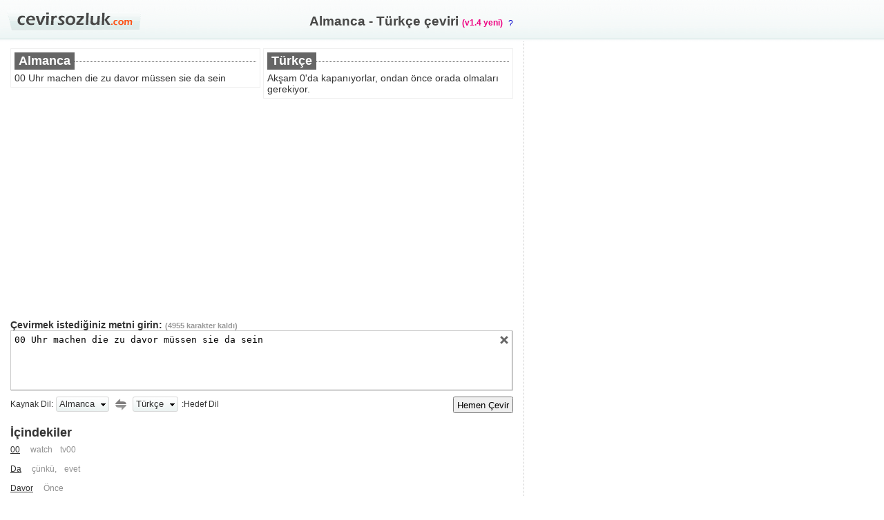

--- FILE ---
content_type: text/html; Charset=utf-8
request_url: https://almanca-turkce.cevirsozluk.com/ceviri16/392491294-00-uhr-machen-die-zu-davor-mussen-sie-da-sein
body_size: 8922
content:
<!DOCTYPE html>
<html xmlns="http://www.w3.org/1999/xhtml" lang="tr">
<head>
<meta http-equiv="content-type" content="text/html; charset=utf-8" />
<title>Almanca &rsaquo; Türkçe çeviri: 00 Uhr machen die zu davor müssen sie da</title>
<meta name="description" content="Almanca: 00 Uhr machen die zu davor müssen sie da sein &rsaquo; Türkçe: Akşam 0'da kapanıyorlar, ondan önce orada olmaları gerekiyor" />
<link rel="shortcut icon" href="https://almanca-turkce.cevirsozluk.com/favicon.ico" type="image/x-icon" />
<!-- timer 0 -->

<meta property="og:image" content="https://almanca-turkce.cevirsozluk.com/gr/abc.png" />
<!--[if lte IE 6]><link rel="stylesheet" type="text/css" href="https://almanca-turkce.cevirsozluk.com/css/pngfix.css" /><![endif]-->
<script type="text/javascript">
	var wlh = window.location.href;
		if (wlh.indexOf("#")!=-1) {
			wlh = wlh.split("#")[1];
			if (wlh.toLowerCase().indexOf("mail")!=-1 || wlh.indexOf("@")!=-1) {
				window.location.href = "#"+wlh.replace(/@/g,"").replace(/email/g,"").replace(/mail/g,"");
			}
		}
</script><link rel='manifest' href='/manifest.json'>
<script async src="https://pagead2.googlesyndication.com/pagead/js/adsbygoogle.js?client=ca-pub-7961299814231670" crossorigin="anonymous"></script>
<script type="text/javascript">(function(d, t) {var g = d.createElement(t),s = d.getElementsByTagName(t)[0];g.charset="utf-8";g.src = 'https://almanca-turkce.cevirsozluk.com/js/ceviri.js?v=1.75354';s.parentNode.insertBefore(g, s);}(document, 'script'));</script>
<link rel="stylesheet" type="text/css" href="https://almanca-turkce.cevirsozluk.com/css/default.css?v=2.22" />
</head>
<body>
<button style="margin-top: 0px;margin-left:10px;float:right;position:absolute;color:white;right:0;background: #888;border: 1px solid #999;display: none;cursor:pointer;" id="api">Uygulamayı Yükle</button>
<div id="tumu">
<script>
var mnn = null;
var tiklama=false;
var menu_durum = false;
document.body.addEventListener("touchstart",function(e){
	if (menu_durum) {
		if (e.target.id=="perdele") {divhover();event.preventDefault();}
		if(!tiklama){
	      tiklama=setTimeout(function(){tiklama=null;},300);
		  if (typeof(mnn) == "number") {event.preventDefault();};
	    } else {
	      clearTimeout(tiklama);
	      tiklama=null;
	      event.preventDefault();
	    }
    };
},{ passive: false });
</script>
<div class="logo">
    <div class="ic">
        <a class="csl" href="//cevirsozluk.com" title="İngilizce &amp; Türkçe Çeviri, Sözlük"><img alt="Cevirsozluk.com" width="194" height="29" src="https://almanca-turkce.cevirsozluk.com/gr/cevir.sozluk.png" /></a>
        <div class="bsg">
            <h1 id="baslik">Almanca - Türkçe çeviri <font>(v1.4 yeni)</font></h1>
            <a href="#nedir" onclick="bilgi();return false;" class="soru">?</a>
        </div>
    </div>
</div>
<div class="tumbu">
<div class="solIcerik">
	
	<div class="cevrilen">
	    <div>
	        <a href="//almanca.cevirsozluk.com/"><h1>Almanca</h1></a>
	        <p class="inc">00 Uhr machen die zu davor müssen sie da sein</p>
	        
	    </div>
	    <div class="ml">
	        <a href="//turkce.cevirsozluk.com/"><h1>Türkçe</h1></a>
	        <p class='inc'>Akşam 0'da kapanıyorlar, ondan önce orada olmaları gerekiyor.</p>
	        
	    </div>
	</div>
	
	<div class="responsive728" style="margin:20px 0 20px 15px;">
	    <script async src='https://pagead2.googlesyndication.com/pagead/js/adsbygoogle.js?client=ca-pub-7961299814231670' crossorigin='anonymous'></script><ins class='adsbygoogle response728' style='display:block;' data-ad-client='ca-pub-7961299814231670' data-ad-slot='7612667720' data-ad-format='auto' data-full-width-responsive='true'></ins><script> (adsbygoogle = window.adsbygoogle || []).push({});</script>
	</div>
	<div class="icerik">
		<div id="aciklama" style="display:none;">
			<h1>ÇevirSözlük.com | Almanca - Türkçe cümle çeviri nedir?</h1>
	        Almanca dilinden Türkçe diline (<a href="https://translate.google.com/">google translate</a> aracılığıyla) hızlı cümle ya da kelime çeviri yapmanıza yardımcı olan bir sözlük sistemidir. Dünya dilleri arasında yapılacak olan cümle ve kelime çevirilerinizi kolaylaştırır. ÇevirSözlük.com Dünya'da en yaygın olarak kullanılan bir çok dili içinde barındırmaktadır. Bu diller arasında herhangi bir ücret ödemeden ve sınırlama olmaksızın istediğiniz cümle ya da kelime çevirilerinizi hızlı bir şekilde yapmanız mümkündür.
	        <br /><br />
	        <h3>Kullanım ve Gizlilik</h3>
	        <span id="gizlilik">
	        Cevirsozluk.com aracılığıyla yapılan tüm çeviri verileri toplanmaktadır. Toplanan veriler herkese açık, <b>anonim</b> olarak paylaşılır. Dolayısıyla Çevir Sözlük kullanarak yapacağınız çevirilerde kişisel bilgi ve verilerinizin yer almaması gerektiğini hatırlatırız.<br /><br />
	        Cevirsozluk.com kullanıcılarının çevirilerinden oluşturulan içerikte argo, küfür vb. uygun olmayan öğeler bulunabilir. Oluşturulan çeviriler her yaş ve kesimden insanlar için uygun olamayabileceğinden dolayı, rahatsızlık duyulan hallerde siteminizin kullanılmamasını öneriyoruz. Kullanıcılarımızın çevirilerle eklediği içeriklerde telif hakkı ya da kişiliğe hakaret vb. öğeler bulunuyorsa site yönetimiyle iletişime geçilmesi halinde gerekli düzenlemeler yapılacaktır.
	        </span>
		</div>
	    <form name="form" action="" onsubmit="return false">
	    <div id="abc" style="font-size:14px;font-weight:bold;"><label for="metin">Çevirmek istediğiniz metni girin:</label> <font class="max">(<font id="kalan">5000</font> karakter kaldı)</font></div>
	    <a id="temizle" onclick="temiz(1);sesli_yazim='';" title="Metni temizle"></a>
	      <textarea aria-label="Çevirilecek Metin" name="metin" id="metin" cols="79" rows="5">00 Uhr machen die zu davor müssen sie da sein</textarea>
	      <a id="sesli" onclick="kayitBaslat(event);" title="Sesli Yazı" style="padding:2px;display:none;float:right;overflow:hidden;margin-top: -32px;position: relative;margin-right: 4px;"><svg id="mikrofon" xmlns="http://www.w3.org/2000/svg" viewBox="0 0 490.9 490.9" xml:space="preserve" 
	      height="20" width="20"><path d="M245.5 322.9c53 0 96.2-43.2 96.2-96.2V96.2c0-53-43.2-96.2-96.2-96.2s-96.2 43.2-96.2 96.2v130.5c0 53.1 43.2 96.2 96.2 96.2zM173.8 96.2c0-39.5 32.2-71.7 71.7-71.7s71.7 32.2 71.7 71.7v130.5c0 39.5-32.2 71.7-71.7 71.7s-71.7-32.2-71.7-71.7V96.2z"></path><path d="M94.4 214.5c-6.8 0-12.3 5.5-12.3 12.3 0 85.9 66.7 156.6 151.1 162.8v76.7h-63.9c-6.8 0-12.3 5.5-12.3 12.3s5.5 12.3 12.3 12.3h152.3c6.8 0 12.3-5.5 12.3-12.3s-5.5-12.3-12.3-12.3h-63.9v-76.7c84.4-6.3 151.1-76.9 151.1-162.8 0-6.8-5.5-12.3-12.3-12.3s-12.3 5.5-12.3 12.3c0 76.6-62.3 138.9-138.9 138.9s-138.9-62.3-138.9-138.9c.2-6.8-5.2-12.3-12-12.3z"></path></svg><span id="ses_kayit" style="display:none;animation-duration: 1.5s;animation-name: kayithareketi;animation-iteration-count: infinite;animation-direction: alternate;border-radius:8px;width:12px;height:12px;background:red;margin:4px;"></span></a>
	      <div class="diller"><script type='text/javascript'>window.addEventListener('load', function(){maxChar();},false);</script>
	        <div class="select">
	        	<select id="dilden" onchange="cevirbakalim()"><option lng='auto' value='auto'>Dili Algıla</option><option lng='af-ZA' value='af'>Afrika Dili</option><option lng='de-DE' value='de' selected='selected'>Almanca</option><option lng='ar' value='ar'>Arapça</option><option lng='sq-AL' value='sq'>Arnavutça</option><option lng='az-AZ' value='az'>Azerice</option><option lng='eu-ES' value='eu'>Baskça</option><option lng='ru-RU' value='be'>Belarusça</option><option lng='bn-IN' value='bn'>Bengalce</option><option lng='bg' value='bg'>Bulgarca</option><option lng='cs' value='cs'>Çekçe</option><option lng='zh-CN' value='zh-CN'>Çince</option><option lng='zh-TW' value='zh-TW'>Çince (Taiwan)</option><option lng='da' value='da'>Danca</option><option lng='id' value='id'>Endonezya Dili</option><option lng='hy-AM' value='hy'>Ermenice</option><option lng='et' value='et'>Estonyaca</option><option lng='fa-IR' value='fa'>Farsça</option><option lng='nl' value='nl'>Felemenkçe</option><option lng='tl' value='tl'>Filipince</option><option lng='fi' value='fi'>Fince</option><option lng='fr' value='fr'>Fransızca</option><option lng='cy-GB' value='cy'>Galce</option><option lng='gl-ES' value='gl'>Galiçyaca</option><option lng='gu-IN' value='gu'>Gücerat Dili</option><option lng='ka-GE' value='ka'>Gürcüce</option><option lng='ht' value='ht'>Haiti Creole Dili</option><option lng='hr' value='hr'>Hırvatça</option><option lng='hi-IN' value='hi'>Hintçe</option><option lng='iw-IL' value='iw'>İbranice</option><option lng='en' value='en'>İngilizce</option><option lng='ga' value='ga'>İrlandaca</option><option lng='es' value='es'>İspanyolca</option><option lng='sv' value='sv'>İsveçce</option><option lng='it' value='it'>İtalyanca</option><option lng='is-IS' value='is'>İzlandaca</option><option lng='ja' value='ja'>Japonca</option><option lng='kn-IN' value='kn'>Kannada</option><option lng='ca' value='ca'>Katalanca</option><option lng='ko' value='ko'>Korece</option><option lng='la' value='la'>Latince</option><option lng='pl' value='pl'>Lehçe</option><option lng='lv' value='lv'>Letonca</option><option lng='lt' value='lt'>Litvanyaca</option><option lng='hu' value='hu'>Macarca</option><option lng='mk-MK' value='mk'>Makedonca</option><option lng='ms' value='ms'>Malezya Dili</option><option lng='mt' value='mt'>Malta Dili</option><option lng='no-NO' value='no'>Norveçce</option><option lng='pt' value='pt'>Portekizce</option><option lng='ro' value='ro'>Romence</option><option lng='ru' value='ru'>Rusça</option><option lng='sr-RS' value='sr'>Sırpça</option><option lng='sk' value='sk'>Slovakça</option><option lng='sl' value='sl'>Slovence</option><option lng='sw' value='sw'>Svahili</option><option lng='ta' value='ta'>Tamil</option><option lng='th' value='th'>Tay Dili</option><option lng='te' value='te'>Telugu</option><option lng='tr' value='tr'>Türkçe</option><option lng='uk-UA' value='uk'>Ukraynaca</option><option lng='ur-PK' value='ur'>Urduca</option><option lng='vi' value='vi'>Vietnamca</option><option lng='yi' value='yi'>Yidce</option><option lng='el' value='el'>Yunanca</option></select>
	        	<label for="dilden">Kaynak Dil:</label><div class="dilsec"><font id="dil1">Almanca</font><span></span></div>
	            <div style="float:left"><a id="tersle" class="tersle" title="Diller arasında geçiş yapın" onclick="tersle();return false;" href="#"></a></div>
	            <select id="dile" onchange="cevirbakalim()"><option value='auto'>Dili Algıla</option><option value='af'>Afrika Dili</option><option value='de'>Almanca</option><option value='ar'>Arapça</option><option value='sq'>Arnavutça</option><option value='az'>Azerice</option><option value='eu'>Baskça</option><option value='be'>Belarusça</option><option value='bn'>Bengalce</option><option value='bg'>Bulgarca</option><option value='cs'>Çekçe</option><option value='zh-CN'>Çince</option><option value='zh-TW'>Çince (Taiwan)</option><option value='da'>Danca</option><option value='id'>Endonezya Dili</option><option value='hy'>Ermenice</option><option value='et'>Estonyaca</option><option value='fa'>Farsça</option><option value='nl'>Felemenkçe</option><option value='tl'>Filipince</option><option value='fi'>Fince</option><option value='fr'>Fransızca</option><option value='cy'>Galce</option><option value='gl'>Galiçyaca</option><option value='gu'>Gücerat Dili</option><option value='ka'>Gürcüce</option><option value='ht'>Haiti Creole Dili</option><option value='hr'>Hırvatça</option><option value='hi'>Hintçe</option><option value='iw'>İbranice</option><option value='en'>İngilizce</option><option value='ga'>İrlandaca</option><option value='es'>İspanyolca</option><option value='sv'>İsveçce</option><option value='it'>İtalyanca</option><option value='is'>İzlandaca</option><option value='ja'>Japonca</option><option value='kn'>Kannada</option><option value='ca'>Katalanca</option><option value='ko'>Korece</option><option value='la'>Latince</option><option value='pl'>Lehçe</option><option value='lv'>Letonca</option><option value='lt'>Litvanyaca</option><option value='hu'>Macarca</option><option value='mk'>Makedonca</option><option value='ms'>Malezya Dili</option><option value='mt'>Malta Dili</option><option value='no'>Norveçce</option><option value='pt'>Portekizce</option><option value='ro'>Romence</option><option value='ru'>Rusça</option><option value='sr'>Sırpça</option><option value='sk'>Slovakça</option><option value='sl'>Slovence</option><option value='sw'>Svahili</option><option value='ta'>Tamil</option><option value='th'>Tay Dili</option><option value='te'>Telugu</option><option value='tr' selected='selected'>Türkçe</option><option value='uk'>Ukraynaca</option><option value='ur'>Urduca</option><option value='vi'>Vietnamca</option><option value='yi'>Yidce</option><option value='el'>Yunanca</option></select>
	        	<div class="dilsec"><font id="dil2">Türkçe</font><span></span></div><label for="dile" style="margin-left:5px;">:Hedef Dil</label>
	            <input type="button" name="button" id="button" onclick="cevirbakalim(true);" value="Hemen Çevir" />
	            <input id="fcs" aria-label="Focus" type="text" />
	            <div id="ulkeler" style="display:none;">
	            	<ul>
	            	<li class='auto' id=':0'><a href='//almanca-auto.cevirsozluk.com/'>Almanca - Dili Algıla</a></li><li id=':1'><a href='//almanca-afrikanca.cevirsozluk.com/'>Almanca - Afrika Dili</a></li><li id=':2'><a href='//almanca-almanca.cevirsozluk.com/'>Almanca - Almanca</a></li><li id=':3'><a href='//almanca-arapca.cevirsozluk.com/'>Almanca - Arapça</a></li><li id=':4'><a href='//almanca-arnavutca.cevirsozluk.com/'>Almanca - Arnavutça</a></li><li id=':5'><a href='//almanca-azerice.cevirsozluk.com/'>Almanca - Azerice</a></li><li id=':6'><a href='//almanca-baskca.cevirsozluk.com/'>Almanca - Baskça</a></li><li id=':7'><a href='//almanca-bengalce.cevirsozluk.com/'>Almanca - Belarusça</a></li><li id=':8'><a href='//almanca-belarusca.cevirsozluk.com/'>Almanca - Bengalce</a></li><li id=':9'><a href='//almanca-bulgarca.cevirsozluk.com/'>Almanca - Bulgarca</a></li><li id=':10'><a href='//almanca-cekce.cevirsozluk.com/'>Almanca - Çekçe</a></li><li id=':11'><a href='//almanca-cince.cevirsozluk.com/'>Almanca - Çince</a></li><li id=':12'><a href='//almanca-cincetai.cevirsozluk.com/'>Almanca - Çince (Taiwan)</a></li></ul><ul><li id=':13'><a href='//almanca-danca.cevirsozluk.com/'>Almanca - Danca</a></li><li id=':14'><a href='//almanca-endonezca.cevirsozluk.com/'>Almanca - Endonezya Dili</a></li><li id=':15'><a href='//almanca-ermenice.cevirsozluk.com/'>Almanca - Ermenice</a></li><li id=':16'><a href='//almanca-estonyaca.cevirsozluk.com/'>Almanca - Estonyaca</a></li><li id=':17'><a href='//almanca-farsca.cevirsozluk.com/'>Almanca - Farsça</a></li><li id=':18'><a href='//almanca-felemenkce.cevirsozluk.com/'>Almanca - Felemenkçe</a></li><li id=':19'><a href='//almanca-filipince.cevirsozluk.com/'>Almanca - Filipince</a></li><li id=':20'><a href='//almanca-fince.cevirsozluk.com/'>Almanca - Fince</a></li><li id=':21'><a href='//almanca-fransizca.cevirsozluk.com/'>Almanca - Fransızca</a></li><li id=':22'><a href='//almanca-galce.cevirsozluk.com/'>Almanca - Galce</a></li><li id=':23'><a href='//almanca-galicyaca.cevirsozluk.com/'>Almanca - Galiçyaca</a></li><li id=':24'><a href='//almanca-gurcuce.cevirsozluk.com/'>Almanca - Gücerat Dili</a></li><li id=':25'><a href='//almanca-gucerat.cevirsozluk.com/'>Almanca - Gürcüce</a></li></ul><ul><li id=':26'><a href='//almanca-haiticreole.cevirsozluk.com/'>Almanca - Haiti Creole Dili</a></li><li id=':27'><a href='//almanca-hirvatca.cevirsozluk.com/'>Almanca - Hırvatça</a></li><li id=':28'><a href='//almanca-hintce.cevirsozluk.com/'>Almanca - Hintçe</a></li><li id=':29'><a href='//almanca-ibranice.cevirsozluk.com/'>Almanca - İbranice</a></li><li id=':30'><a href='//almanca-ingilizce.cevirsozluk.com/'>Almanca - İngilizce</a></li><li id=':31'><a href='//almanca-irlandaca.cevirsozluk.com/'>Almanca - İrlandaca</a></li><li id=':32'><a href='//almanca-ispanyolca.cevirsozluk.com/'>Almanca - İspanyolca</a></li><li id=':33'><a href='//almanca-isvecce.cevirsozluk.com/'>Almanca - İsveçce</a></li><li id=':34'><a href='//almanca-italyanca.cevirsozluk.com/'>Almanca - İtalyanca</a></li><li id=':35'><a href='//almanca-izlandaca.cevirsozluk.com/'>Almanca - İzlandaca</a></li><li id=':36'><a href='//almanca-japonca.cevirsozluk.com/'>Almanca - Japonca</a></li><li id=':37'><a href='//almanca-kannada.cevirsozluk.com/'>Almanca - Kannada</a></li><li id=':38'><a href='//almanca-katalanca.cevirsozluk.com/'>Almanca - Katalanca</a></li></ul><ul><li id=':39'><a href='//almanca-korece.cevirsozluk.com/'>Almanca - Korece</a></li><li id=':40'><a href='//almanca-latince.cevirsozluk.com/'>Almanca - Latince</a></li><li id=':41'><a href='//almanca-lehce.cevirsozluk.com/'>Almanca - Lehçe</a></li><li id=':42'><a href='//almanca-letonca.cevirsozluk.com/'>Almanca - Letonca</a></li><li id=':43'><a href='//almanca-litvanyaca.cevirsozluk.com/'>Almanca - Litvanyaca</a></li><li id=':44'><a href='//almanca-macarca.cevirsozluk.com/'>Almanca - Macarca</a></li><li id=':45'><a href='//almanca-makedonca.cevirsozluk.com/'>Almanca - Makedonca</a></li><li id=':46'><a href='//almanca-malezyaca.cevirsozluk.com/'>Almanca - Malezya Dili</a></li><li id=':47'><a href='//almanca-maltaca.cevirsozluk.com/'>Almanca - Malta Dili</a></li><li id=':48'><a href='//almanca-norvecce.cevirsozluk.com/'>Almanca - Norveçce</a></li><li id=':49'><a href='//almanca-portekizce.cevirsozluk.com/'>Almanca - Portekizce</a></li><li id=':50'><a href='//almanca-romence.cevirsozluk.com/'>Almanca - Romence</a></li><li id=':51'><a href='//almanca-rusca.cevirsozluk.com/'>Almanca - Rusça</a></li></ul><ul><li id=':52'><a href='//almanca-sirpca.cevirsozluk.com/'>Almanca - Sırpça</a></li><li id=':53'><a href='//almanca-slovakca.cevirsozluk.com/'>Almanca - Slovakça</a></li><li id=':54'><a href='//almanca-slovence.cevirsozluk.com/'>Almanca - Slovence</a></li><li id=':55'><a href='//almanca-svahili.cevirsozluk.com/'>Almanca - Svahili</a></li><li id=':56'><a href='//almanca-tamil.cevirsozluk.com/'>Almanca - Tamil</a></li><li id=':57'><a href='//almanca-tayca.cevirsozluk.com/'>Almanca - Tay Dili</a></li><li id=':58'><a href='//almanca-telugu.cevirsozluk.com/'>Almanca - Telugu</a></li><li id=':59'><a href='//almanca-turkce.cevirsozluk.com/'>Almanca - Türkçe</a></li><li id=':60'><a href='//almanca-ukraynaca.cevirsozluk.com/'>Almanca - Ukraynaca</a></li><li id=':61'><a href='//almanca-urduca.cevirsozluk.com/'>Almanca - Urduca</a></li><li id=':62'><a href='//almanca-vietnamca.cevirsozluk.com/'>Almanca - Vietnamca</a></li><li id=':63'><a href='//almanca-yidce.cevirsozluk.com/'>Almanca - Yidce</a></li><li id=':64'><a href='//almanca-yunanca.cevirsozluk.com/'>Almanca - Yunanca</a></li>
	                </ul>
	            </div>
	        </div>
	      </div>
	    </form>
	    <div id="sonuc">
		
	    </div>
	    
	    	<div class="icindekiler">
	    	<h2>İçindekiler</h2>
		    <div class='anlamlar'><div class='duzune'><a href='https://almanca-turkce.cevirsozluk.com/ceviri2/42320990-00'  onclick='cvl(this,0);'>00</a></div><div class='tersine'><a onclick='cvl(this,0);'>watc<br />h tv<br />00</a></div></div><div class='anlamlar'><div class='duzune'><a href='https://almanca-turkce.cevirsozluk.com/ceviri8/173208805-da'  onclick='cvl(this,0);'>Da</a></div><div class='tersine'><a onclick='cvl(this,0);'>çünkü</a>, <a onclick='cvl(this,0);'>evet</a></div></div><div class='anlamlar'><div class='duzune'><a href='https://almanca-turkce.cevirsozluk.com/ceviri1/19173827-davor'  onclick='cvl(this,0);'>Davor</a></div><div class='tersine'><a onclick='cvl(this,0);'>Önce</a></div></div><div class='anlamlar'><div class='duzune'><a href='https://almanca-turkce.cevirsozluk.com/ceviri3/46681380-die'  onclick='cvl(this,0);'>Die</a></div><div class='tersine'><a onclick='cvl(this,0);'>Die <br /></a>, <a onclick='cvl(this,0);'>ki</a>, <a onclick='cvl(this,0);'>ölmek</a></div></div><div class='anlamlar'><div class='duzune'><a href='https://almanca-turkce.cevirsozluk.com/ceviri7/129605147-machen'  onclick='cvl(this,0);'>Machen</a></div><div class='tersine'><a onclick='cvl(this,0);'>Make</a>, <a onclick='cvl(this,0);'>yapmak</a></div></div><div class='anlamlar'><div class='duzune'><a href='https://almanca-turkce.cevirsozluk.com/ceviri1/17959950-mussen'  onclick='cvl(this,0);'>mussen</a></div><div class='tersine'><a onclick='cvl(this,0);'>şart</a></div></div><div class='anlamlar'><div class='duzune'><a href='https://almanca-turkce.cevirsozluk.com/ceviri10/207681390-sein'  onclick='cvl(this,0);'>sein</a></div><div class='tersine'><a onclick='cvl(this,0);'>gri</a>, <a onclick='cvl(this,0);'>Olmak</a>, <a onclick='cvl(this,0);'>onun</a>, <a onclick='cvl(this,0);'>varlık</a></div></div><div class='anlamlar'><div class='duzune'><a href='https://almanca-turkce.cevirsozluk.com/ceviri11/224524622-sie'  onclick='cvl(this,0);'>sie</a></div><div class='tersine'><a onclick='cvl(this,0);'>dizi</a>, <a onclick='cvl(this,0);'>kendisi</a>, <a onclick='cvl(this,0);'>onlar</a>, <a onclick='cvl(this,0);'>Politika</a>, <a onclick='cvl(this,0);'>Sen</a>, <a onclick='cvl(this,0);'>Size</a></div></div><div class='anlamlar'><div class='duzune'><a href='https://almanca-turkce.cevirsozluk.com/ceviri8/174046234-uhr'  onclick='cvl(this,0);'>Uhr</a></div><div class='tersine'><a onclick='cvl(this,0);'>izlemek</a>, <a onclick='cvl(this,0);'>Saat</a></div></div><div class='anlamlar'><div class='duzune'><a href='https://almanca-turkce.cevirsozluk.com/ceviri7/129613969-zu'  onclick='cvl(this,0);'>Zu</a></div><div class='tersine'><a onclick='cvl(this,0);'>Çok</a>, <a onclick='cvl(this,0);'>Için</a>, <a onclick='cvl(this,0);'>için</a>, <a onclick='cvl(this,0);'>Karşı</a>, <a onclick='cvl(this,0);'>TO</a></div></div><div class='anlamlar'><div class='duzune'><a  onclick='cvl(this,0);'>ONCE</a></div><div class='tersine'><a onclick='cvl(this,0);'>Einm</a>, <a onclick='cvl(this,0);'>Einst</a>, <a onclick='cvl(this,0);'>Elf</a></div></div><div class='anlamlar'><div class='duzune'><a  onclick='cvl(this,0);'>ondan</a></div><div class='tersine'><a onclick='cvl(this,0);'>Ihrer</a>, <a onclick='cvl(this,0);'>ihrer</a></div></div><div class='anlamlar'><div class='duzune'><a  onclick='cvl(this,0);'>Orada</a></div><div class='tersine'><a onclick='cvl(this,0);'>,Dort</a>, <a onclick='cvl(this,0);'>bestehe</a>, <a onclick='cvl(this,0);'>Dabeı</a>, <a onclick='cvl(this,0);'>Dabei</a>, <a onclick='cvl(this,0);'>DAHİN</a>, <a onclick='cvl(this,0);'>Darein</a>, <a onclick='cvl(this,0);'>darin</a>, <a onclick='cvl(this,0);'>Dort</a>, <a onclick='cvl(this,0);'>dorthin</a>, <a onclick='cvl(this,0);'>drau</a>, <a onclick='cvl(this,0);'>Draußen</a>, <a onclick='cvl(this,0);'>Droben</a>, <a onclick='cvl(this,0);'>Drüben</a>, <a onclick='cvl(this,0);'>Existiert</a>, <a onclick='cvl(this,0);'>gibts</a>, <a onclick='cvl(this,0);'>herrscht</a></div></div>
	    	</div>
	    
	    <div id="son_ceviriler" style="display:inline-block;width:100%;"><h2>Son çeviriler</h2><ul id="son_ceviri" style="width:100%;"><li style="display:flex;align-items:center;width:100%;height:300px;"><div style="width:80px;height:80px;margin:0px auto;display:block;"><svg version="1.1" id="l9" xmlns="http://www.w3.org/2000/svg" xmlns:xlink="http://www.w3.org/1999/xlink" x="0px" y="0px" viewBox="0 0 100 100" enable-background="new 0 0 0 0" xml:space="preserve"><path fill="#ccc" d="M73,50c0-12.7-10.3-23-23-23S27,37.3,27,50 M30.9,50c0-10.5,8.5-19.1,19.1-19.1S69.1,39.5,69.1,50"><animateTransform attributeName="transform" attributeType="XML" type="rotate" dur="1s" from="0 50 50" to="360 50 50" repeatCount="indefinite"></animateTransform></path></svg></div></li></ul><a onclick="devaminiGoster(this);" class='devam'>devamını göster&rsaquo;</a></div>
	    <script type="text/javascript">
	    	var cs = true;    	
	    	function sonCev(v) {
	    		if ($("son_ceviriler")) {
		    		var list = eval(v);
		    		var li = "";
		    		for (var i=0;i<list.length;i++) {
		    			var ic = list[i];
		    			li += "<li><a class='sol' href='"+ic.href+"'>"+ic.dilden+"<>"+ic.dile+"</a><a class='sag' href='"+ic.href+ic.link+"'>"+ic.kaynak+"</a></li>"
		    		}
		    		
		    		$("son_ceviri").innerHTML = li;
		    		$("son_ceviriler").style.display = "inline-block";
	    		}
	    	};
	    	
	    	function devaminiGoster(e) {
				var s = $("son_ceviri");
				s.style.maxHeight = "none";
				e.style.display = "none";
			}
			
	    	window.addEventListener('load', function(){
	    		ajax("get","//"+hostname+"/ajax.asp?i=scr",0,2);
	    	},false);
	    </script>
	    
	    
	        <script type="text/javascript">
	        	function devaminiGoster(e) {
					var s = $("son_ceviri");
					s.style.maxHeight = "none";
					e.style.display = "none";
				}
				
				function ceviriGoster(v) {
					if (v == 0) {
						setCookie("sonCeviri",true,365);
						$("son_ceviriler").className = "sonCGo";
					} else {
						setCookie("sonCeviri",false,365);
						location.reload();
					}
				};
				
				function setCookie(c_name,value,exdays){
					var exdate=new Date();
					exdate.setDate(exdate.getDate()+exdays);
					var c_value=escape(value)+((exdays==null)?'':';domain=.cevirsozluk.com;Path=/;expires='+exdate.toUTCString());
					document.cookie=c_name+'='+c_value;
				}
		
				function getCookie(c_name){
					var i,x,y,ARRcookies=document.cookie.split(';');
					for(i=0;i<ARRcookies.length;i++){
						x=ARRcookies[i].substr(0,ARRcookies[i].indexOf('='));
						y=ARRcookies[i].substr(ARRcookies[i].indexOf('=')+1);
						x=x.replace(/^\s+|\s+$/g,'');
						if(x==c_name){return unescape(y)}
					}
				}
				
				if (getCookie("sonCeviri")=="true") {ceviriGoster(0)};
				
	        </script>
	    
	    <div style="margin:20px 0px 0px 0px; max-width:728px;">
	    	<div style='font-size:11px;color:#a9a9a9;margin-bottom:15px;text-align:center;'>ADS - REKLAMLAR</div>
	    	<script async src='https://pagead2.googlesyndication.com/pagead/js/adsbygoogle.js?client=ca-pub-7961299814231670' crossorigin='anonymous'></script><ins class='adsbygoogle bitis728' style='display:block;' data-ad-client='ca-pub-7961299814231670' data-ad-slot='8323114162' data-ad-format='auto' data-full-width-responsive='true'></ins><script> (adsbygoogle = window.adsbygoogle || []).push({});</script>
		</div>
		
	    <div class="addt">
	        <div id="ss24"></div>
	        <div class="proceviri">
	            <span><b>İletişim E-mail:</b><br /><a class="ille" title="İletişim" onclick="mail(this,'iletisim');" href="#ceviri"></a></span><a onclick="kullan()" class="sozlesme">Kullanım Sözleşmesi</a><a onclick="ekle()" class="sozlesme">Sitene Ekle</a><a onclick="return false" title="Site Haritası" class='maps' target='_blank' href="/sitemap.xml"></a>
	        </div>
	    </div>
	    <div id="kullanim" style="display:none"></div>
	    <div id="eklebunu" style="display:none">
	    	<b>Sitenize ya da blogunuza <a href="https://almanca-turkce.cevirsozluk.com/">Almanca Türkçe çeviri</a> ekleyin:</b><br /><font>l<label for="kod">Web sitenizin her dilde çevirisini otomatik olarak yapmak için aşağıda yer alan kodları sayfanızın uygun kısmına kopyalamanız yeterli!</label></font>
		<textarea id="kod" onclick="this.select();" rows="4"></textarea>
		</div>
	</div>
</div>

<div class="sagReklam">
	<script async src='https://pagead2.googlesyndication.com/pagead/js/adsbygoogle.js?client=ca-pub-7961299814231670' crossorigin='anonymous'></script><ins class='adsbygoogle' style='display:block;width:300px;height:600px;' data-ad-client='ca-pub-7961299814231670' data-ad-slot='2813629005'></ins><script> (adsbygoogle = window.adsbygoogle || []).push({});</script>
</div>

</div>
</div>

<!-- Global site tag (gtag.js) - Google Analytics -->
<audio id="sesi_al" style="display:none;" controls></audio>
<script async src="https://www.googletagmanager.com/gtag/js?id=UA-206598458-2"></script>
<script>
  window.dataLayer = window.dataLayer || [];
  function gtag(){dataLayer.push(arguments);}
  gtag('js', new Date());
  gtag('config', 'UA-206598458-2');
  
  var ses_kaydi = false;
  var ses_kod = "";
  var mediaRecorder;
  var sesli_yazim = '';
  var kayitta = false;
  var gecici_zaman;
  let streams;
  if (('webkitSpeechRecognition' in window)) {
  	$("sesli").style.display = "inline-block";
  	var recognition = new webkitSpeechRecognition();
	recognition.continuous = true;
	recognition.interimResults = false;
	recognition.onresult = function(event) {
	    var gecici_transcript = '';
	    if (typeof(event.results) == 'undefined') {
	      recognition.abort();
	      recognition.stop();
	      return;
	    }
	    
	    for (var i = event.resultIndex; i < event.results.length; ++i) {
	      if (event.results[i].isFinal) {
	        sesli_yazim +="\n"+ event.results[i][0].transcript;
	       	this.gt = window.setTimeout(function(){kayit_durdur(1)},5000);
	
	      } else {
	        if(typeof this.gt=="number"){window.clearTimeout(this.gt)}
	        gecici_transcript += "\n"+ event.results[i][0].transcript;
	        gecici_zaman = event.timeStamp;
	      }
	    }
    	$("metin").value = sesli_yazim.trim();
    	$("metin").focus();
    	cevirbakalim(true);
    };
    
    recognition.onstart = function() {
    		ses_kod = uniq();
    		var audio = document.querySelector('audio');
    		var constraints = { audio: true };
    		if(typeof this.gt=="number"){window.clearTimeout(this.gt)}
    		this.gt = window.setTimeout(function(){kayit_durdur(1)},5000);
    		
    		
    	kayitta = true;
    	$("ses_kayit").style.display = "inline-block";
      	$("mikrofon").style.display = "none";
    }
    
    recognition.onend = function() {
   	    $("ses_kayit").style.display = "none";
      	$("mikrofon").style.display = "inline-block";
      	kayitta = false;
      	recognition.abort();
      	recognition.stop();


      	//if (ses_kaydi) {mediaRecorder.stop();streams.getTracks().forEach(track => track.stop());}
    }
  }


function $(a){return document.getElementById(a)}
 
if (document.getElementById("api")) {
	ib = document.getElementById("api");
	if (!'orientation' in window) {ib.innerHTML = "Bilgisayara Yükle"}
	window.deferredPrompt = {};
	window.addEventListener('beforeinstallprompt', e => {
	  if (!window.matchMedia('(display-mode: standalone)').matches) {ib.style.display = 'inline-block';}
	  e.preventDefault();
	  window.deferredPrompt = e;
	  ib.addEventListener('click', e => {
	    window.deferredPrompt.prompt();
	    window.deferredPrompt.userChoice.then(choiceResult => {
	      if (choiceResult.outcome === 'accepted') {
	
	        ib.style.display = 'none';
	      } else {
	        console.log('iptal edildi');
	      }
	      window.deferredPrompt = null;
	    });
	  });
	});
	
	if (window.matchMedia('(display-mode: standalone)').matches || window.navigator.standalone === true) {
		ib.style.display = 'none';
		gtag('event', 'page_view', {
			'page_path': '/app',
		    'page_title': 'Cevirsozluk App'
		});
	}
	
	window.addEventListener('appinstalled', e => {
	  console.log("yüklendi");
	});

}

if ("serviceWorker" in navigator) {navigator.serviceWorker.register("/sw.js?v=1");}
</script>
<!-- t 1,171875E-02 -->
<script defer src="https://static.cloudflareinsights.com/beacon.min.js/vcd15cbe7772f49c399c6a5babf22c1241717689176015" integrity="sha512-ZpsOmlRQV6y907TI0dKBHq9Md29nnaEIPlkf84rnaERnq6zvWvPUqr2ft8M1aS28oN72PdrCzSjY4U6VaAw1EQ==" data-cf-beacon='{"version":"2024.11.0","token":"693e1fee352c4a0eaa29d10ac5dcfd8b","r":1,"server_timing":{"name":{"cfCacheStatus":true,"cfEdge":true,"cfExtPri":true,"cfL4":true,"cfOrigin":true,"cfSpeedBrain":true},"location_startswith":null}}' crossorigin="anonymous"></script>
</body>
</html>

--- FILE ---
content_type: text/html; Charset=utf-8
request_url: https://almanca-turkce.cevirsozluk.com/ajax.asp?i=scr
body_size: 3055
content:
[{'href':'https://turkce-azerice.cevirsozluk.com/','dilden':'Türkçe','dile':'Azerice','link':'ceviri19/413366205-matanim','kaynak':'Matanım'},{'href':'https://ingilizce-turkce.cevirsozluk.com/','dilden':'İngilizce','dile':'Türkçe','link':'ceviri19/413366206-next-week-my-deadline-my-love-mt-work-book','kaynak':'Next week  my deadline  my love Mt work book'},{'href':'https://ingilizce-turkce.cevirsozluk.com/','dilden':'İngilizce','dile':'Türkçe','link':'ceviri19/413366208-i-the-undersigned-…………………………………………………………………………-…………………………-declare-on-my-honor-that-i-have-not','kaynak':'I, the undersigned, ………………………………………………………………………….. ………………………….., declare on my honor that I have not done anything by myself or through intermediaries and undertake not to do anything by myself or thr'},{'href':'https://ingilizce-turkce.cevirsozluk.com/','dilden':'İngilizce','dile':'Türkçe','link':'ceviri19/413366203-sati-kaya-on-leave','kaynak':'Sati Kaya (On Leave)'},{'href':'https://turkce-ingilizce.cevirsozluk.com/','dilden':'Türkçe','dile':'İngilizce','link':'ceviri19/413366204-bebegim-ben-seni-hicbir-zaman-tehlikeye-koymadim','kaynak':'Bebeğim ben seni hiçbir zaman tehlikeye koymadım'},{'href':'https://turkce-ingilizce.cevirsozluk.com/','dilden':'Türkçe','dile':'İngilizce','link':'ceviri19/413366180-estonyada-guvenebilecegim-bir-avukat-var-mi','kaynak':'estonyada güvenebileceğim bir avukat var mı'},{'href':'https://ingilizce-turkce.cevirsozluk.com/','dilden':'İngilizce','dile':'Türkçe','link':'ceviri19/413366200-young-sop','kaynak':'young sop'},{'href':'https://turkce-ingilizce.cevirsozluk.com/','dilden':'Türkçe','dile':'İngilizce','link':'ceviri19/413366167-artik-seni-ikna-etmeye-calismaktan-yoruldum','kaynak':'Artık seni ikna etmeye çalışmaktan yoruldum'},{'href':'https://turkce-ingilizce.cevirsozluk.com/','dilden':'Türkçe','dile':'İngilizce','link':'ceviri19/413366195-benim-icin-bir-minnetti-benim-burada-calismam-hic-onemli-degil-baska-bir-zaman-da-turkiye-ye-seyeh','kaynak':'Benim icin bir minnetti. Benim burada çalışmam hiç önemli değil, başka bir zaman da turkiye ye seyehat ederseniz elimden geleni yaparım.'},{'href':'https://turkce-ingilizce.cevirsozluk.com/','dilden':'Türkçe','dile':'İngilizce','link':'ceviri19/413366198-estonyadaki-avukatimiz-hakkinizda-nitelikli-dolandiricilik-davasini-aciyor-cok-yakinda-orada-olaca','kaynak':'estonyadaki avukatımız hakkınızda nitelikli dolandırıcılık davasını açıyor,  çok yakında orada olacağız'},{'href':'https://ingilizce-turkce.cevirsozluk.com/','dilden':'İngilizce','dile':'Türkçe','link':'ceviri19/413366199-i-was-so-proud-knowing-that-there-is-a-soul-in-this-world-like-you-that-loves-me-just-like-i-love-y','kaynak':'I was so proud knowing that there is a soul in this world like you, that loves me just like I love you'},{'href':'https://ingilizce-turkce.cevirsozluk.com/','dilden':'İngilizce','dile':'Türkçe','link':'ceviri19/413366137-declaration-of-honor-of-non-influence-on-the-various-tender-procedures','kaynak':'Declaration of Honor of non-influence on the various Tender procedures'},{'href':'https://turkce-arapca.cevirsozluk.com/','dilden':'Türkçe','dile':'Arapça','link':'ceviri19/413366197-elif','kaynak':'Elif'},{'href':'https://turkce-ingilizce.cevirsozluk.com/','dilden':'Türkçe','dile':'İngilizce','link':'ceviri19/413366196-utanmis-gibi-onume-dondum-gerginligimi-heyecanliymisim-gibi-bastirmaya-calisiyordum-aslinda-konukl','kaynak':'Utanmış gibi önüme döndüm. Gerginliğimi heyecanlıymışım gibi bastırmaya çalışıyordum. Aslında konuklar dahil herkes şüpheciydi. Kimse bu soğuk adamın evleneceğini düşünmemişti. Şimdiyse sözde "asistan'},{'href':'https://turkce-arapca.cevirsozluk.com/','dilden':'Türkçe','dile':'Arapça','link':'ceviri19/413366194-ezgi','kaynak':'Ezgi'},{'href':'https://turkce-ingilizce.cevirsozluk.com/','dilden':'Türkçe','dile':'İngilizce','link':'ceviri19/413366188-estonyadaki-avukatimiz-hakkinizda-nitelikli-dolandiricilik-davasini-aciyor-cok-yakinda-orada-olaca','kaynak':'estonyadaki avukatımız hakkınızda nitelikli dolandırıcılık davasını açıyor,  çok yakında orada olacağız'},{'href':'https://ingilizce-azerice.cevirsozluk.com/','dilden':'İngilizce','dile':'Azerice','link':'ceviri19/413366191-maximum-number-of-attempts-reached','kaynak':'Maximum number of attempts reached'},{'href':'https://ingilizce-turkce.cevirsozluk.com/','dilden':'İngilizce','dile':'Türkçe','link':'ceviri19/413366193-your-love-is-nothing-to-you-and-you-are-the-one-who-claims-to-be-religious-even-if-you-have-a-feel','kaynak':'your love is nothing to you. and you are the one who claims to be religious. even if you have a feeling in your heart - it’s easy for you to betray it'},{'href':'https://turkce-ingilizce.cevirsozluk.com/','dilden':'Türkçe','dile':'İngilizce','link':'ceviri19/413366192-your-love-is-nothing-to-you-and-you-are-the-one-who-claims-to-be-religious-even-if-you-have-a-feel','kaynak':'your love is nothing to you. and you are the one who claims to be religious. even if you have a feeling in your heart - it’s easy for you to betray it'},{'href':'https://ingilizce-turkce.cevirsozluk.com/','dilden':'İngilizce','dile':'Türkçe','link':'ceviri19/413366187-say-your-name-and-spell-it-please','kaynak':'Say your name and spell it please'},{'href':'https://ingilizce-turkce.cevirsozluk.com/','dilden':'İngilizce','dile':'Türkçe','link':'ceviri19/413366190-say-your-name-and-spell-it-please','kaynak':'Say your name and spell it please'},{'href':'https://rusca-turkce.cevirsozluk.com/','dilden':'Rusça','dile':'Türkçe','link':'ceviri19/413366189-нет-я-с-тобой-не-буду-извени','kaynak':'Нет,я С тобой не буду Извени'},{'href':'https://ingilizce-turkce.cevirsozluk.com/','dilden':'İngilizce','dile':'Türkçe','link':'ceviri19/413366185-annex-n°00-declaration-of-honor-of-non-influence-on-the-various-tender-procedures','kaynak':'ANNEX N°00: Declaration of honor of non-influence on the various Tender procedures'},{'href':'https://turkce-rusca.cevirsozluk.com/','dilden':'Türkçe','dile':'Rusça','link':'ceviri19/413366186-нет-я-с-тобой-не-буду-извени','kaynak':'Нет,я С тобой не буду Извени'},{'href':'https://turkce-endonezca.cevirsozluk.com/','dilden':'Türkçe','dile':'Endonezya Dili','link':'ceviri19/413366165-guselim-cok-tatlisin-canim','kaynak':'Guselım Cok Tatlısın Canım'},{'href':'https://turkce-ingilizce.cevirsozluk.com/','dilden':'Türkçe','dile':'İngilizce','link':'ceviri19/413366184-durumu-anlatamadim-herhalde','kaynak':'durumu anlatamadım herhalde'},{'href':'https://turkce-ingilizce.cevirsozluk.com/','dilden':'Türkçe','dile':'İngilizce','link':'ceviri19/413366178-operasyonel-detaylar-ve-lojistik-destek','kaynak':'Operasyonel detaylar ve lojistik destek'},{'href':'https://ingilizce-turkce.cevirsozluk.com/','dilden':'İngilizce','dile':'Türkçe','link':'ceviri19/413366183-operasyonel-detaylar-ve-lojistik-destek','kaynak':'Operasyonel detaylar ve lojistik destek'},{'href':'https://sirpca-turkce.cevirsozluk.com/','dilden':'Sırpça','dile':'Türkçe','link':'ceviri19/413366182-odlaga','kaynak':'odlaga'},{'href':'https://sirpca-turkce.cevirsozluk.com/','dilden':'Sırpça','dile':'Türkçe','link':'ceviri19/413366181-skidanje-nadstrešnice-na-delu-železničke-i-bas-stanice-nbg-počeli-radovi-na-drugim-peronima-direktno','kaynak':'SKIDANJE NADSTREŠNICE NA DELU ŽELEZNIČKE I BAS STANICE NBG,POČELI RADOVI NA DRUGIM PERONIMA DIREKTNO'},{'href':'https://ingilizce-turkce.cevirsozluk.com/','dilden':'İngilizce','dile':'Türkçe','link':'ceviri19/413366179-its-necessary-to-check-the-resin-tray-for-any-obstructions-or-debris-this-can-accumulate-over-tim','kaynak':'It\'s necessary to check the resin tray for any obstructions or debris, this can accumulate over time due to many different reasons.'},{'href':'https://turkce-rusca.cevirsozluk.com/','dilden':'Türkçe','dile':'Rusça','link':'ceviri19/413366176-evet','kaynak':'evet'},{'href':'https://turkce-litvanyaca.cevirsozluk.com/','dilden':'Türkçe','dile':'Litvanyaca','link':'ceviri19/413366177-pirma-pabučiuosiu-tave-nežinau-ar-tau-tai-patiks-ar-ne-todėl-nenoriu-gauti-antausį','kaynak':'Pirma pabučiuosiu tave. Nežinau, ar tau tai patiks, ar ne. Todėl nenoriu gauti antausį.'},{'href':'https://turkce-azerice.cevirsozluk.com/','dilden':'Türkçe','dile':'Azerice','link':'ceviri19/413366173-buyur','kaynak':'Buyur'},{'href':'https://ingilizce-turkce.cevirsozluk.com/','dilden':'İngilizce','dile':'Türkçe','link':'ceviri19/413366175-bidders-name-signature-amp-stamp','kaynak':'Bidder’s Name Signature &amp; stamp'},{'href':'https://rusca-turkce.cevirsozluk.com/','dilden':'Rusça','dile':'Türkçe','link':'ceviri19/413366168-а-у-тебя-есть-жена','kaynak':'А у тебя есть жена?'},{'href':'https://turkce-ingilizce.cevirsozluk.com/','dilden':'Türkçe','dile':'İngilizce','link':'ceviri19/413366174-sen-benim-ne-tedavi-gordugumu-biliyorsun-degil-mi','kaynak':'sen benim ne tedavi gördüğümü biliyorsun değil mi ?'},{'href':'https://turkce-endonezca.cevirsozluk.com/','dilden':'Türkçe','dile':'Endonezya Dili','link':'ceviri19/413366172-bosver-boylesi-daha-iyi-boyle-karar-aldim','kaynak':'Boşver böylesi daha iyi böyle karar aldım'},{'href':'https://portekizce-turkce.cevirsozluk.com/','dilden':'Portekizce','dile':'Türkçe','link':'ceviri19/413366171-fazer-de-novo-meu-amor-e-porque-o-celular-ta-carregando-quando-ele-carregar-eu-vou-fazer-mas-e-novo','kaynak':'Fazer de novo meu amor é porque o celular tá carregando quando ele carregar eu vou fazer mas é novo esse que eu mandei'},{'href':'https://azerice-arapca.cevirsozluk.com/','dilden':'Azerice','dile':'Arapça','link':'ceviri19/413366170-sen-ve-men','kaynak':'Sen ve men'},{'href':'https://turkce-rusca.cevirsozluk.com/','dilden':'Türkçe','dile':'Rusça','link':'ceviri19/413366154-sen-beni-kiskirtiyorsun','kaynak':'sen beni kıskırtıyorsun.'},{'href':'https://turkce-almanca.cevirsozluk.com/','dilden':'Türkçe','dile':'Almanca','link':'ceviri19/413366169-benim-is-arabam-0-aydir-kapinin-onunde-park-halinde-akusu-donmus-ve-calismiyor','kaynak':'Benim is arabam 0 aydir kapinin önünde park halinde.. Aküsü donmus ve calismiyor :)'},{'href':'https://endonezca-turkce.cevirsozluk.com/','dilden':'Endonezya Dili','dile':'Türkçe','link':'ceviri19/413366166-tapi-mengapa-kamu-marah-pada-ku','kaynak':'Tapi mengapa kamu marah pada ku'},{'href':'https://ingilizce-turkce.cevirsozluk.com/','dilden':'İngilizce','dile':'Türkçe','link':'ceviri19/413366117-if-i-have-a-feeling-in-my-heart-then-nobody-can-make-me-cheat-or-drag-me-away-from-this-feeling-b','kaynak':'if I have a feeling in my heart then nobody can make me “cheat” or drag me away from this feeling. because it’s inside me. love in my heart is guiding me. that’s why I never cheated and would never ch'},{'href':'https://bulgarca-turkce.cevirsozluk.com/','dilden':'Bulgarca','dile':'Türkçe','link':'ceviri19/413366161-firma-kurmak','kaynak':'Firma kurmak'},{'href':'https://turkce-ingilizce.cevirsozluk.com/','dilden':'Türkçe','dile':'İngilizce','link':'ceviri19/413366163-belirtilmez','kaynak':'belirtilmez'},{'href':'https://azerice-turkce.cevirsozluk.com/','dilden':'Azerice','dile':'Türkçe','link':'ceviri19/413366159-komar-gozlum-sirin-sozlum-aklim-basimdan-almissan-sensiz-perisandir-gonlum-sevgilim-h','kaynak':'komar gözlüm şirin sözlüm aklım başımdan almışsan sensiz perişandır gönlüm sevgilim harda kalmışsan'},{'href':'https://ingilizce-turkce.cevirsozluk.com/','dilden':'İngilizce','dile':'Türkçe','link':'ceviri19/413366160-made-in…………-on…………………','kaynak':'Made in………….., On…………………..'},{'href':'https://turkce-rusca.cevirsozluk.com/','dilden':'Türkçe','dile':'Rusça','link':'ceviri19/413366162-inan-bana-sadece-seninle-karimi-aldatirim','kaynak':'inan bana sadece seninle karimi aldatirim.'},{'href':'https://ingilizce-turkce.cevirsozluk.com/','dilden':'İngilizce','dile':'Türkçe','link':'ceviri19/413366158-she-likes-new-things-but-they-are-difficult-for-her-at-first-with-time-she-becomes-more-confident','kaynak':'- She likes new things but they are difficult for her at first. With time she becomes more confident'}]

--- FILE ---
content_type: text/html; charset=utf-8
request_url: https://www.google.com/recaptcha/api2/aframe
body_size: 268
content:
<!DOCTYPE HTML><html><head><meta http-equiv="content-type" content="text/html; charset=UTF-8"></head><body><script nonce="q1zaUFUXYfxzagbeTVvIKQ">/** Anti-fraud and anti-abuse applications only. See google.com/recaptcha */ try{var clients={'sodar':'https://pagead2.googlesyndication.com/pagead/sodar?'};window.addEventListener("message",function(a){try{if(a.source===window.parent){var b=JSON.parse(a.data);var c=clients[b['id']];if(c){var d=document.createElement('img');d.src=c+b['params']+'&rc='+(localStorage.getItem("rc::a")?sessionStorage.getItem("rc::b"):"");window.document.body.appendChild(d);sessionStorage.setItem("rc::e",parseInt(sessionStorage.getItem("rc::e")||0)+1);localStorage.setItem("rc::h",'1768917089846');}}}catch(b){}});window.parent.postMessage("_grecaptcha_ready", "*");}catch(b){}</script></body></html>

--- FILE ---
content_type: text/css
request_url: https://almanca-turkce.cevirsozluk.com/css/default.css?v=2.22
body_size: 15625
content:
* {touch-action: manipulation;}
img {border:none;}
a {outline:none;color:#0000CC;font-size:12px; font-family:verdana, helvetica, sans-serif;}
a:hover {color:#0000FF;}
body,form,p,h1,h2,h3,h4,ul,li,input {margin:0px;padding:0px; }
body,td,th {font-family: "Trebuchet MS",sans-serif;font-size:12px;color:#333333;}
input,select{cursor:pointer;}
body {margin:0px;-webkit-text-size-adjust: 100%;overflow-x: hidden;}
div.icerik { margin:15px; max-width:728px;width:auto;}
div.logo,div.dilsec,div.dilsec span {background:url(../gr/sc.gif);}
div.logo { height:60px;  display:block; background-repeat:repeat-x; background-position:0px -80px; width:100%;box-sizing:border-box;}
div.logo a.csl {margin:15px 0 0 10px;}
div.logo div.ic { max-width:743px;width:auto;overflow:hidden;}
div.bsg { float:right; display:inline-block;}
div.bsg h1 { font-size:19px; float:left; margin:20px 0 0 10px; color:#474746;}
div.bsg h1 font { color:#ee0282;font-size:12px}
div.logo a { float:left; margin-left:8px;}
div.diller { width:100%;display:inline-block;margin-top:6px;}
div.diller input { float:right;}
div.diller #button {  padding:0px 4px; height:24px;}
div.secenekler { margin-top:5px;}
div.secenekler  a{color:#666; }
div.secenekler a:hover {color:#000;}
a.dinle, a.oynat, a.secla, a.goog, a.ae, a.maps, a.tersle, a.tGri, a#temizle, a.temizle, span.ok{background:url(../gr/cs.gif) no-repeat;}
a.dinle, a.oynat, a.secla, a.goog,a.ae {cursor:pointer;margin:10px 10px 0 0; height:16px; padding:1px 0 1px 22px; display:inline-block; text-decoration:none;}
a.dinle {background-position: 0px -54px;} a.dinle:hover {background-position: 0px -72px;} a.oynat {background-position: 0px -90px;}
a.secla { background-position:0px -144px;} a.secla:hover { background-position:0px -162px;}
a.goog {background-position:0px -108px;} a.goog:hover {background-position:0px -126px;}
a.maps { background-position:0px -270px;margin:8px 0px 0 6px;height:11px;width:19px; overflow:hidden;display:inline-block;cursor:pointer; vertical-align:top}
a.maps:hover {background-position: 0px -281px;}
a.ae:hover { background-position:0px -18px;} a.aes { background-position:0px -36px !important;}
a.tersle, a.tGri {height:18px; width:18px; margin:2px 8px; display:inline-block; background-position:0px -216px; vertical-align:bottom;}
a.tersle:hover { background-position:0px -234px;}
a.tGri {background-position:0px -252px !important;cursor:default;}
a#temizle, a.temizle { background-position:0px -180px; height:18px; width:18px; display:none; cursor:pointer; position:relative; float:right; margin:5px 4px -23px 0px;}
a#temizle:hover, a.temizle:hover { background-position:0px -198px;}
#sesli {border-radius: 2px;border: 1px solid transparent;width:20px;height:20px;}
#sesli:hover {border:1px solid  #ccc;}
@keyframes kayithareketi {
    from {
        box-shadow: #f67b93 0 0 0 5px;
    }
    to {
       box-shadow: #f67b93 0 0 0 2px;
    }
}


a.ille {background:url(../gr/iletisim.gif) no-repeat;cursor:pointer; display:inline-block; overflow:hidden; height:10px; width:125px;}
a.ille:hover {background-position: 0px -10px;}
a.soru {text-decoration:none; margin:27px 0 0 0px;}
div.select { font-family:arial, sans-serif;}
div.select select { float:left;display:none;}
div.select option { padding:0px 10px;}
div.select label { float:left; padding:4px 0px; margin-right:4px;}
#metin {width:100%; box-sizing:border-box; max-width:727px;box-shadow:1px 1px 0 #E7E7E7; padding:5px 18px 5px 5px; border-color:#CCCCCC #999999 #999999 #CCCCCC; resize:none; border-width:1px; border-style:solid; overflow:hidden}
#aciklama { background:#F5F5F5; padding:10px; margin-bottom:20px;}
#aciklama a { font-size:11px; text-decoration:none; color:#666666; font-weight:bold;}
.icerik h3 { font-size:14px;}
#sonuc { margin:15px 0px;}
.icindekiler  {margin-bottom:15px;}
#sonuc div.dd { padding:10px; background:#F5F5F5; font-weight:bold; font-size:14px; font-family:'Tahoma', sans-serif;}
#sonuc div.mt { padding:5px; max-width:716px !important; width:auto; font-size:16px; border:#F5F5F5 solid 1px;}
#tts_flash { position:absolute; overflow:hidden; width:1px; height:1px; display:inline-block;top:0;left:0;}
input#fcs {width:1px; height:1px; border:none; position:relative;left:-728px;}
div.dilsec {background-position:0px -42px;border: 1px solid #d7d7d7;display:block; float:left; cursor:pointer;border-radius: 3px;-moz-user-select: none;}
div.dilsec span { height:20px; width:15px; display:table; margin-right:1px; }
div.dilsec font {font-size:13px;font-family:arial, sans-serif; margin:2px 4px;float:left;}
div.dilsec_hover, div.dilsec_select {border-color:#999999;background-position: 0px -60px;}
div.dilsec_hover span, div.dilsec_select span { background-position:0px -20px;}
div#ulkeler { background:#FFFFFF; border:1px solid #CCCCCC; padding:6px; display:inline-block; position:absolute; width:auto; margin-right:10px; overflow:hidden; max-width:660px; z-index:998; margin-left:50px; margin-top:22px;}
div#ulkeler a { padding:4px; display:inline-block; cursor:pointer; text-decoration:none;}
div#ulkeler li { display:block;}
div#ulkeler ul { float:left; width:102px; display:inline-block;}
div#ulkeler a.menu_hover { background:#1191eb; color:#FFFFFF; display:block;}
div#ulkeler li.auto { border:#EFEFEF solid; border-width:0 0 1px 0; font-weight:bold;}
div#ulkeler li.auto a { padding-bottom:3px;}
div#ulkeler div.pasif a { color:#CCCCCC;}
font.max { color:#999!important; font-size:11px;}
div#fonetik {font-size:13px;border:1px solid #f3f3f3;padding:5px;margin-top:10px;color:#7c7c7c;}


div.cevrilen { margin:0px 15px 0px 15px; max-width:728px;width:auto; display:block; overflow:hidden;}
div.cevrilen div { font-size:14px; margin-top:10px; border:1px solid #EFEFEF; padding:5px; float:left; width:350px;}
div.cevrilen div h1 { font-size:18px !important;  }
div.cevrilen div p.inc { padding-top:15px;border:0px dotted #666; border-top-width:1px; margin-top:-12px;}
div.ml { margin-left:4px;}
div.cevrilen div p.fnt { font-size:12px; margin-top:5px; padding-top:4px; border:0px dashed #D6D6D6; border-top-width:1px;   display:inline-block; }
div.cevrilen div p.fnt font{background:#E8E8E8; padding:0px 4px;}
div.cevrilen div a { font-family:inherit;background:#666; color:#fff; padding:2px 6px;display:inline-block; text-decoration:none;}
div.cevrilen div a:hover {  background:#e41500;}
div.cevrilen div p.inc a {font-size:14px;color:#666;background:transparent;padding:0px 4px;}

div.proceviri { max-width:360px; float:right; text-align:right; font-size:11px; color:#888}
div.proceviri span {display:inline-block;  border:0px solid #E5E5E5; border-right-width:1px; padding:0px 6px;}
div.proceviri a.sozlesme { line-height:26px; padding:0px 6px; vertical-align:top; display:inline-block; color:#888; font-size:11px;  font-weight:bold;font-family:"Trebuchet MS", sans-serif;border:0px solid #E5E5E5; border-right-width:1px; cursor:pointer}
div.proceviri a.sozlesme:hover {color:#333;}

div#kullanim { background:#666; color:#fff; padding:4px 8px; border-radius:4px; display:none; margin-bottom:8px;}
div#kullanim span.ok { background-position:0px -292px; height:10px; width:19px; display:inline-block; position:absolute; margin:-12px 0 0 550px;}

div#eklebunu {font-size:14px;border:dotted 0px #ccc;border-top-width:1px; padding-top:10px;}
div#eklebunu textarea {width:100%; box-sizing:border-box; max-width:727px;overflow:hidden;resize:none;}
div#eklebunu font {font-size:12px;}
div#eklebunu a {color:#666; text-decoration:none; font-size:14px;font-family: "Trebuchet MS", sans-serif;}
div#eklebunu a:hover { color:#333;}
div.addt {margin:20px 0px 0px; display:inline-block; max-width:728px; width:100%; padding:10px 0px; border:0px dotted #CCC;border-top-width:1px;}

div.si h3 { font-size:16px; margin-top:10px;}
div.si a  {font-size:13px !important; cursor:pointer;}
div.anlamlar { display:inline-block; width:100%; }
div.anlamlar a {line-height: 28px;cursor:pointer;}
div.anlamlar a br {display:none;}
div.anlamlar a br:after {content: ' ';}
div.icindekiler {word-spacing: 8px;}
div.anlamlar div.duzune { float:left; margin-right:15px;}
div.anlamlar div.duzune a {color:#333333;}
div.anlamlar div.duzune a:hover { background:#333333;color:#ffffff;}
div.anlamlar div.tersine {color:#919191;}
div.anlamlar div.tersine a {color:#919191; }
div.anlamlar div.tersine a:hover {background:#919191;color:#ffffff;}

#son_ceviriler { display:inline-block; max-width:728px;width:100%;border: 0px dotted #CCC;border-bottom-width: 1px;padding-bottom:15px;}
#son_ceviriler ul { display:inline-block;max-width:728px;width:100%; max-height:300px; overflow:hidden;}
#son_ceviriler ul li {overflow:hidden; display:block; border:0px dotted #ccc; border-top-width:1px; padding:5px 0px;}
#son_ceviriler ul li a.sol {color:#666; width:150px !important; float:left;}
#son_ceviriler ul li a.sag { border:0px dotted #ccc; border-left-width:1px; padding-left:10px; margin-left:10px; text-decoration:none; max-width:556px; width:auto; display:inline-block; float:left;}

.tumbu {width:100%;box-sizing:border-box;}
.solIcerik {max-width:760px;border: 0px dotted #CCC;border-right-width: 1px;float:left;box-sizing: border-box;}
.sagReklam {float:left;margin:10px 0px 0px 15px}
.responsive728 { max-width:728px;width:auto;}

@media(max-width: 380px) {
	.bitis728, .mobil728 {width:336px;height:280px;margin:auto;box-sizing:border-box;}
	.reklam728x90 {width:100%;margin:auto;box-sizing:border-box;}
	a.tersle {margin:2px 4px;}
	div.select select{ width:calc(50% - 13px) !important;}
	div.dilsec { display:block !important;width:calc(50% - 15px);}
}

@media(max-width: 340px) {
	.bitis728, .mobil728 {width:300px;height:250px;margin:auto;box-sizing:border-box;}
	.reklam728x90 {width:100%;margin:auto;box-sizing:border-box;}
}


@media (max-width:758px) {
	div.icerik {margin:10px !important;}
	div.solIcerik {width:100% !important;display:inline-block;border:none;}
	.responsive728 { margin:20px 10px !important; max-width:728px;width:auto !important;}

	#son_ceviriler ul li a.sag {border:none;padding-left:0px;  margin-left:0px; text-decoration:none; max-width:556px; width:auto; display:block; width:100%;}	
	div.cevrilen div {width:auto; float:none;}
	div.ml { margin-left:0px;}
	div#kullanim span.ok  { display:none;}
	div.cevrilen {margin:0px 10px;}

	textarea, input {font-size: 16px;}
	a {font-size:15px;}
	a.soru {font-size:12px;}
	div.dilsec font {font-size:16px;margin:1px 4px !important;}
	div.si a {font-size:14px !important;}
	#sonuc div.mt {font-size:22px;}
	#ulkeler a {font-size:13px;}
	.secenekler a {font-size:13px;}

}
@media (max-width:900px) {
	/**div.logo { height:85px;} **/
	div.diller #button { display:block; width:100%; margin-top:10px;padding:8px;height:auto !important;}
	div.bsg { float:right !important; margin-right:10px;}
	#baslik { font-size:11px; font-weight:bold; margin: 24px 0px 0px 0px;}
	#baslik font {display:none;}
	.soru {display:none;}
	div.logo a.csl {margin:15px 0 0 5px;}
	div.select select { display:block;width:calc(50% - 18px); font-size:16px;background:url(../gr/sc.gif) 0px 40px;border-radius:3px; padding:2px 1px; border-color:#d7d7d7;}
	div.dilsec { display:none;}
	label { display:none;}
	div.dilsec font {font-size:16px;margin:0px 4px !important;}


	div.diller #button { display:block; width:100%; margin-top:10px;padding:8px;height:auto !important;}
	div.dilsec { display:block !important;width:calc(50% - 20px);}
	div.dilsec span {float:right;}
	label { display:none !important;}
	div.select select {display:none !important}
	
	#tumu {
	 left:0;
	 transition: left  0.3s;
	 -webkit-transition: left 0.3s;
	}
	
	.tumufix {overflow:hidden;left:200px !important;position:fixed !important;width: 100vw;}
	
	#ulkeler {
		width:200px !important;
		height:calc(100% - 36px);
		background:#fff;
		position:fixed !important;
		margin:36px 0px 0px 0px !important;
		border:none !important;
	 	box-sizing:border-box;
	 	padding:10px;
	 	overflow-y:scroll !important;
	 	transition: left 0.3s;
	 	-webkit-transition: left 0.3s;
	 	top:0;
	 	left:-220px;
	}
	
	#dilfix {
		width:200px;
		height:36px;
		background:#fff;
		position:fixed;
		left:-220px;
	 	box-sizing:border-box;
	 	padding:10px 15px;
	 	z-index:999;
	 	transition: left 0.3s;
	 	-webkit-transition: left 0.3s;
		box-shadow: 0 2px 4px -1px rgba(0,0,0,0.2);
		top:0px;
	}
	
	#dilfix .dmetin {float:left;font-size:15px !important;}
	#dilfix .dkapat {float:right;}
	
	.ulkefix, .dilfix {
		left: 0px !important;
		position:fixed;
	}
	.perdefix {width:100vw;height:100%;position:absolute;background-color: rgba(0, 0, 0, 0.5);overflow:hidden;top:0;z-index:999;}
	#ulkeler ul {width:100% !important;box-sizing:border-box;}
	#ulkeler li { list-style: none;}
	#ulkeler a {padding:5px !important;display:block !important;text-decoration:none;font-size:15px !important;}
	#ulkeler a:hover {background:#efefef;}
	#ulkeler .secildi {background:#e8f0fe;}
	option {display:none;}
}

@media (max-width:1100px) {
	.sagReklam {display:none;}
}

@media (max-width:468px) {
	div.diller #button { display:block; width:100%; margin-top:10px;padding:8px;height:auto !important;}
	div#ss24 { float:none; width:100% !important; margin-bottom:5px;}
	div#sosyalKasa { margin:0px auto;}
	div.proceviri span { display:block;  border:none; margin-bottom:5px;}
	div.proceviri { float:none; width:auto; text-align:center;}
	.mobilust {height:100px;max-height:100px !important;width:100% !important;display:block !important;margin:auto;}
	.mobilust_kap {height:100px;max-height:100px !important;overflow:hidden;display:block !important;}
}



#son_ceviriler a.devam { cursor:pointer; float:right; color:#666; text-decoration:underline;}
#son_ceviriler a:hover { color:#111 !important;} 
#son_ceviriler h2 { display:inline; }
#son_ceviriler .temizle { margin:0px !important; position:static !important; float:right; display:inline-block;}
.sonCGo { display:none !important;}

iframe.frame { height:400px; width:200px; visibility:hidden; position:fixed; top:0px; left:0px; z-index:-999;}


/** sosyal **/
div#ss24 { overflow:hidden; display:inline-block; float:left;}
div#ss24 a { float:left;margin:0px 4px 4px 0px !important; padding:0px;cursor:pointer;text-decoration:none;height:24px ; width:24px; overflow:hidden; display:block; background:url(../gr/ftg.png) no-repeat;}
div#ss24 a.facebook { background-position:-64px 0px;}
div#ss24 a.twitter { background-position:-64px -24px;}
div#ss24 a.google { background-position:-64px -48px;}
div#ss24 a.facebook:hover { background-position:-88px 0px;}
div#ss24 a.twitter:hover { background-position:-88px -24px;}
div#ss24 a.google:hover { background-position:-88px -48px;}
div#ss24 div.rakamKasa { display:none;border-radius:0px 3px 3px 0px; }
div#sosyalRakam { min-width:14px; border-radius:0px 3px 3px 0px; margin-left:4px; cursor:default; font-family:"HelveticaNeue-Light","Helvetica Neue Light","Helvetica Neue","open sans",arial,helvetica,sans-serif; float:left;  height:14px; padding:4px 6px;display:none; border:1px solid #d7d7d7; font-weight:bold; }
div#sosyalRakam span.solok, div#sosyalRakam span.solokh { margin:1px 0px 0px -13px; width:7px; height:11px; display:inline-block; position:absolute; background:url(../gr/baklava2.png) 0px -3px no-repeat;}
div#sosyalRakam span.solokh { background-position:0px -20px !important}
div#sosyalRakam div.rakam { display:block; text-align:center; margin-right:2px;}

/** loading effect **/
div.loading {width:14px;height:12px;overflow:hidden; display:block; margin-top:3px;}
div.loading div.bar {float:left;opacity:0.4;filter:Alpha(Opacity=40);display:block;width:2px;height:8px; overflow:hidden; border:solid #000 1px; background:#333; margin:1px 1px 1px 0px;}
div.loading div.select {margin:0px 1px 0px 0px; height:10px;}
div.loading div.last {margin-right:0px;}

--- FILE ---
content_type: application/javascript
request_url: https://almanca-turkce.cevirsozluk.com/js/ceviri.js?v=1.75354
body_size: 13954
content:
eval(function(p,a,c,k,e,r){e=function(c){return(c<a?'':e(parseInt(c/a)))+((c=c%a)>35?String.fromCharCode(c+29):c.toString(36))};if(!''.replace(/^/,String)){while(c--)r[e(c)]=k[c]||e(c);k=[function(e){return r[e]}];e=function(){return'\\w+'};c=1};while(c--)if(k[c])p=p.replace(new RegExp('\\b'+e(c)+'\\b','g'),k[c]);return p}('C cl=4Y();C cl="2X";C 3Y=T;C 28=11.1Y.28;C 9s=1O.3Z.2y().1f(\'9t\')>-1;C 1Z=T;B(1c G.4Z.J.41==\'1t\'){1Z=19}C 6m=!!1O.6n&&/9u|9v|9w/.42(1O.6n);C 2z=15;C cs=T;B(28.F<7){C 51="1A/";28=28+"/1A"}12{C 51="";B(28.1f("1A.1e")==-1){C 51=1F;1Y.1q="1p://1A.1e/"}}D 6o(e,m){e.1q=\'9x:\'+m+\'@1A.1e\'};11.9y=D(){6p(["6q","6r","52"],"6s",24);53();6t();2o();6u();6v();6w()};D 43(n){C v=0;B(1Z){B(n=="w"){v=G.1j.9z}12{v=G.1j.9A}}12{B(n=="w"){v=11.9B}12{v=11.9C}}O v}D 9D(N,21,h,w){11.44(21,N,"9E=54,2Y="+h+",2A="+w+",9F=54")}D 45(c){C t="9G";B(c==1){t="9H"}G.1j.J.45=t}D 6p(v,d,c){C cd=32;B(c==16||c==24||c==32){cd=c};C 1a="3q"+cd;C h=["6q","6r","52"];C 55="",a=h,i=0;C l={"6x":"1p://2Z.6x.1e/9I.9J?u=","6y":"1p://6y.1e/9K?6z=","1P":"1p://9L.1P.1e/9M?21="};B($(1a)){C s=$(1a);B(1c(v)=="6A"){a=v}18(i=0;i<a.F;i++){C o=a[i];C 1J=o.2y();55+="<a 2p=\'46\' 9N=\'9Oş: "+o+"\' 1d=\'"+1J+"\' 1q=\'"+2q("l."+1J)+2B(11.1Y.1q)+"\'></a>"}B(i>0){s.1b="<E 1a=\'6B\'>"+55+"<E 1d=\'9P\'><E 1a=\'6C\'><2C 1d=\'6D\'></2C><E 1d=\'9Q\'>9R</E></E></E></E>";C 31=s.1i("a")[0];C 29=31.9S||11.9T(31);C 3r=1G.9U(29.9V.W("2a",""));C 56=31.57;C 3s=(56+3r)*i;B(d=="6s"){C 33=$("6C");33.58=D(){2r([17,"9W","9X"]);17.1i("2C")[0].Y="9Y"};33.59=D(){2r([17,"6E","6F"]);17.1i("2C")[0].Y="6D"};2r([33,"6E","6F"]);33.J.1n="1Q";C 6G=33.57;3s+=6G+4;s.J.2A=(3s-3r)+"2a";$("6B").J.2A=3s+"2a"}12{s.J.2A=56+"2a";s.J.2Y=(3s-3r)+"2a"}}}}D 2r(1o){C 1Z=T;B(1c G.4Z.J.41==\'1t\'){1Z=19}B(1c(1o[0])=="6A"){C E=1o[0]}12{C E=$(1o[0])}C 6H=1O.9Z.2y();B(6H.1f("a0")==-1){C 35=E.J.6I;B(35.F>0){B(35.1f(");")!=-1){35=35.1k(");")[1]}};E.J.6I="47-2D:-a1-48-2r(2s,#"+1o[1]+",#"+1o[2]+");47-2D:-a2-2r(48,2E 2s,2E a3,6J(#"+1o[1]+"),a4(#"+1o[2]+"));47-2D:-o-48-2r(2s,#"+1o[1]+",#"+1o[2]+");"+35}12{E.J.5a="6K:6L.49.6M(6N=#"+1o[1]+",6O=#"+1o[2]+");";B(!1Z){E.J["-6P-5a"]="6K:6L.49.6M(6N=#"+1o[1]+", 6O=#"+1o[2]+");";E.J["47-2D"]="-6P-48-2r(2s,#"+1o[1]+",#"+1o[2]+");"}}}D a5(){C k=$("6Q");k.J.1n=(k.J.1n=="1u")?"1Q":"1u";k.4a()}D 6w(){C k=$("6Q");k.1b="<2C 1d=\'a6\'></2C>"+$("a7").1b;k.4a()}D a8(){C e=$("a9");C 2G=$("2G");e.J.1n=(e.J.1n=="1u")?"1Q":"1u",2G.U="";C 3t=6R();C k="<3a 4b=\\"Z/5b\\">C ac=\\"1y\\";</3a>\\n";k+="<a N=\\"1A\\" 2p=\\"46\\" 1q=\\"1p://"+3t[0]+"\\/\\">"+3t[2]+"</a>\\n";k+="<3a 4b=\\"Z/5b\\" 2H=\\"1p://"+3t[1]+"\\"></3a>";2G.U=k;2G.22();2G.4a()}D 6R(){C k,4c,r;C 5c=1R 4d("1A.1e","5d.1A.1e","5d-5e.1A.1e","5d-ag.1A.1e","6S.1A.1e");C 4e=1R 4d("1A.1e/4e/6T.4e");C 6U=1R 4d("1B ç2I,cüah ç2I,5f tü5gçe","5f tü5gçe,tü5gçe 5f,sö4fük,ç2I","5e sö4fük,5e","6Vça sö4fük,6Vça ç2I","6S sö4fük");B($("2G").U.F==0){r=1G.3u(1G.3v()*5c.F);4c=6U[r].1k(",");k=1G.3u(1G.3v()*4c.F)}O[5c[r],4e[0],4c[k]]}D 4Y(){C 5h="ai";C 6W=8;C 3b=\'\';18(C i=0;i<6W;i++){C 5i=1G.3u(1G.3v()*5h.F);3b+=5h.3w(5i,5i+1)}O 3b}D 6X(1o){C 1B=$(\'1B\');C d="1u";B(1o==1){1B.U=\'\';2b();$("4g").1b="";3x(0)}B(1B.U.F>0){d="3y-1Q"}$("aj").J.1n=d}D 6t(){G.ak=D(3c){};C b=$("1B");b.am=D(){4h();2b(T)};b.an=D(){1K("4h();2b();",10)};b.6Y=D(){b.6Y=1F;C a=17.U;17.U=\'\';17.U=a};B(!cs){}5j($("1B"),5);6Z()}D 6Z(){C a=["5k","ao","22","E","p"];B(1c G.70!="1t"){G.70=D(){18(i=0;i<a.F;i++){B(a[i]==71(11.3c.4i.72).2y()){O}}O T}}12{G.73=D(e){18(i=0;i<a.F;i++){B(a[i]==e.2p.72.2y()){O}}O T}}}D 74(e){C E=$(\'3d\');75.2J(E.1b)}D 76(){C E=$(\'3d\');C 3z=E.5l;B(G.1S){C r=G.1j.5l();r.77(E);r.22()}12 B(11.2t){C r=G.2c();r.78(E);11.2t().2u(r)}}D 79(){C f=$("5m");C 5n="1u";C 3B="ae";B(f.J.1n==\'1u\'){5n="1Q";3B="ae aq"}$("ae").Y=3B;f.J.1n=5n}D 4j(a,b){C c=$(b);C d=T;18(i=0;i<c.1r.F;i++){B(c.1r[i].U==a){c.1r[i].2K=19;d=19;2L}}O d}D 3t(){C h=$("au");C d="1u";B(h.J.1n==d){d="3y-1Q"}h.J.1n=d}D $(a){O G.3e(a)}D 4h(){C t=$("1B");C a=av;C 1J=1G.7a((t.U).F);B(1J>a){C 1H=(t.U).4k(0,a);t.U=1H.4k(0,(1H.F-3))};C 3C=a-1J;B(3C<0){3C=0}$("3C").1b=3C;6X(0)}D 4l(v){C a=$("2d");C b=$("2M");5o=a.1I;7b=b.1I;B(5o!=0){a.1r[7b].2K=19;b.1r[5o].2K=19;2b(v)}3x(1)}C 7c;D ax(3c){B(4m){3x(1);O}C d=$("2d");5p.P=d.1r[d.1I].3D("az");5p.aA();B(3c){7c=3c.aB}}D 3x(7d){B(4m){aC="";B(7d){5p.aD()}}}D aE(){C 5q=71(1R 7e().aF()),i=0,5r=\'\';18(i=0;i<5q.F;i+=2){5r+=aG(5q.4k(i,2)).5s(36)}O(\'aH\'+5r)}D 4n(){B(1c 17.4o=="3f"){11.5t(17.4o)}}D 5u(a,b,c,d){4n();B(d==1F){17.4o=11.1K("5u(\'"+a+"\',\'"+b+"\',\\""+c+"\\",1)",7f)}12{B($(a)){G.1j.1T($(a))}C e=G.2e("3a");e.4b="Z/5b";e.5v=b;e.1a=a;e.2H=c;B(!$(a)){G.1j.1v(e)}}}D 4p(a){B($(a)){G.1j.1T($(a))}}D 7g(a,b){4n();B($(a)){G.1j.1T($(a))}C e=G.2e("1D");e.1a=a;e.Y="aI";e.2H=b;5v="2N-8";B(!$(a)){G.1j.1v(e)}}D aJ(a){B($(a)){G.1j.1T($(a))}}D 7h(c,d,e,f){B(d=="1U"){1P.3g.aK(f,D(a){B(!a.aL){C b=\'aM\';18(l 5w 1P.3g.7i){B(1P.3g.7i[l]==a.3g){7h(c,a.3g+"|1U",e,f);2L}}}})}B(d!="1U"){C g;B(d.1f("|1U")!=-1){d=d.4k(0,2);g=d}1P.3g.1h(f,d,e,D(a){B(a.7j){2O(a.7j,g)}})}}D 7k(a,b,c,d,e){d=aN(d);d=d.W(/<br \\/>/g,"\\n").W(/#/g,"").W(/&/g,"");B(d.F>0){B(b=="1U"){b=""}4q="1p://2Z.2X.7l.1e/7m/7n?7o=7p&21="+5x("1p://2Z.1P.1e/7q/t?1Z=aO-8&7r=aP&4r="+cl+"&Z="+1V(d)+"&29="+b+"&1J="+c+"&5y=1y")+"&7s=4s&7t=&7u=&7v=&5z=&7w=3&7x=T&7y=19&7z=19&7A=5A%3A%2F%7B.7C.1e%7D%7E%4t%4t.5B&7F=2X&7G=&7H=T";4q="1p://2Z.2X.7l.1e/7m/7n?7o=7p&21="+5x("1p://1h.1P.1e/7q/aQ?4r="+cl+"&29="+b+"&1J="+c+"&5y=1y&dt=bd&dt=ex&dt=aR&dt=aS&dt=aT&dt=aU&dt=aV&dt=3q&dt=t&dt=at&1Z=2N-8&7r=2N-8&aW=2&aX=0&aY=0&q="+1V(d))+"&7s=4s&7t=&7u=&7v=&5z=&7w=3&7x=T&7y=19&7z=19&7A=5A%3A%2F%7B.7C.1e%7D%7E%4t%4t.5B&7F=2X&7G=&7H=T";2z=0;C 3E=1R 4d();C 7I=\'?7J=\'+2P()+\'&29=\'+b+\'&1J=\'+c+\'&21=\'+2B(4q);3E[0]=\'1p://\'+28+\'/aZ.7K\'+7I;3E[1]=\'1p://b0.b1.1e/7L/b2/b3?7J=\'+2P()+\'&q=\'+2B(\'22 * 6J 2f b4 21="\'+4q+\'"\')+\'&b5=5B&b6=7M\';C 7N=3E[1G.3u(1G.3v()*3E.F)];B((d.F<2z||b==""||e==1)&&2z!=0){5u("4u","2N-8",7N,"4s")}12{d=d.W(/\\n/g,"<br />");7g("b7","1p://"+28+"/6T/"+4Y()+"?v=1&29="+b+"&1J="+c+"&Z="+(1V(d).3w(0,b8)))}}}D 2Q(1o,7O){$("1B").U=1o.1b;B(7O==0){4l("3h")}12{2b("3h")}$("4g").1b="<23 J=\'23-7P:4v\'>Ç7Q...</23>"}D 7M(a,b){C b="",2R="",2g="",1y="",3i="",5C=T,2S="";C d=$("2d");1w=d.1r[d.1I].U;4w();B(1c(a.1j)!="1t"){1C=a.1j[0];5C=19}12 B(1c(a.7R)!="1t"){1C=a.7R[0];B(1c(1C)=="1t"){1C="5D/2D?";2z=0}}12{1C="5D/2D?";2z=0}B(1C.1f("5D/2D?")!=-1||1C.1f("b9/5E")!=-1){2z=0;2b(19);2O("Aşırı yübc beı kıbf bg sübh bi bj. bk 4xç 3j 3Fçbl bmğbn ç2I bpıbqıbs bt bvşbw 3Fç5w bx@1A.1e")}12{B(!5C){B(1C.1f("1e\\"]},")!=-1){1C=1C.1k("1e\\"]},")[1]}12{1C=1C.1k(\'\\":{\')[1]}1C=1C.1k(",\\"by")[0];2q("C 7S = {"+1C+"};");2q("C 1h ="+7S.1j+";")}12{2q("C 1h ="+a.1j+";")}B(cl!="2X"){C 1L="",2h="";B(1h.5F){18(i=0;i<1h.5F.F;i++){2i=2q(1h.5F[i]);1H="<3k>"+2i.3G+"</3k>";3l=2i.3G+"]|p|[";1M=2i.bz;18(j=0;j<2i.5E.F;j++){ek="";3H="";2T=2i.5E[j];18(r=0;b<1M.F;r++){B(2T==1M[r].bA){25="";3m="";2j="";3n="";18(z=0;z<1M[r].5G.F;z++){B(25.F>0){2j=", ";3n="]|t|["}25+=2j+"<a 1s=\\"2Q(17,1);\\">"+1M[r].5G[z]+"</a>";3m+=3n+1M[r].5G[z]}ek="<E 1d=\'5H\'>"+25+"</E>";3H="]|p|["+3m;2L}}1H+="<E 1d=\'5I\'><E 1d=\'5J\'><a 1s=\\"2Q(17,0);\\">"+2T+"</a></E>"+ek+"</E>";3l+=2T+3H+"]|s|["}1L+=1H;2h+=3l+"]|g|["}}18(i=0;i<1h.7T.F;i++){1y=1h.7T[i];b+=1y.bB;2R+=1y.bC;2g+=1y.bD;3i=1h.2H;2S=1y.bE}}12{3i="1y";B(1h[8]){3i=1h[8][0][0]}b=1h[0][0][0];2S=1h[0][0][1];B(1h[0][1]){C 5K=1h[0][1][3];C 5L=1h[0][1][2];B(5K){2R=5K}B(5L){2g=5L}}C 1L="",2h="";B(1h[1]){18(C m=0;m<1h[1].F;m++){C 4y,5M,1H;3G=1h[1][m][0];4y=1h[1][m][1];5M=1h[1][m][2];1H="<3k>"+3G+"</3k>";3l=3G+"]|p|[";18(C i=0;i<4y.F;i++){2T=4y[i];4z=5M[i];25="";3m="";2j="";3n="";18(C s=0;s<4z[1].F;s++){B(s>0){2j=", ";3n="]|t|["}25+=2j+"<a 1s=\\"2Q(17,1);\\">"+4z[1][s]+"</a>";3m+=3n+4z[1][s]}ek="<E 1d=\'5H\'>"+25+"</E>";3H="]|p|["+3m;1H+="<E 1d=\'5I\'><E 1d=\'5J\'><a 1s=\\"2Q(17,0);\\">"+2T+"</a></E>"+ek+"</E>";3l+=2T+3H+"]|s|["}1L+=1H;2h+=3l+"]|g|["}}}b=b.W(/>/g,">");b=b.W(/</g,"<");7U=b.W(/\\n/g,"<br />");C c;B(1w=="1U"){c=3i};2O(7U,3i,2R,2g,1L,2h,0,2S);4p("4u")}}D bF(a){C 5N,4A;18(C i=0;i<1;i++){5N=a[i][0];4A=a[i][1];B(4A!=""){C 1L="";3F=4A.1k("]|g|[");18(C g=0;g<3F.F-1;g++){1M=3F[g].1k("]|s|[");4B=1M[0].1k("]|p|[")[0];1M[0]=1M[0].W(4B+"]|p|[","");C 1H="<3k>"+4B+"</3k>";18(C s=0;s<1M.F-1;s++){4C=1M[s].1k("]|p|[");bu=4C[0];B(4C[1].1f("]|t|[")!=-1){5O=4C[1].1k("]|t|[");C 25="",2j="",ek;18(C t=0;t<5O.F;t++){B(t>0){2j=", "}25+=2j+"<a 1s=\\"2Q(17,1);\\">"+5O[t]+"</a>"}ek="<E 1d=\'5H\'>"+25+"</E>"}1H+="<E 1d=\'5I\'><E 1d=\'5J\'><a 1s=\\"2Q(17,0);\\">"+bu+"</a></E>"+ek+"</E>"}1L+=1H}}2O(5N,0,"","",1L,"7V")}}D bG(a){C b;C c=$("2d");1w=c.1r[c.1I];B(1w.U=="1U"){b=a[0].bH};26=a[0].bI.W(/< br \\/ >/g,"<br />");26=26.W(/< bJ \\/ >/g,"<br />");26=26.W(/< br\\/>/g,"<br />");26=26.W(/br\\/>/g,"<br />");26=26.W(/< br \\//g,"<br />");2O(26,b);4p("4u")}D bK(a,b,c,d,e){C f;B(b.7W){f=b.7W}2O(b.bL,f);4p("4u")}D 7X(U){C 1W=/</g,27=/>/g,ap=/\'/g,7Y=/"/g;U=U.5s().W(1W,"&1W;").W(27,"&27;").W(ap,"&#39;").W(7Y,"&#34;");O U}D 2O(a,b,2R,2g,1L,2h,bM,2S){C c=$("1B");C d=$("2d");C e=$("2M");C f=$("4D");C 3I="";45(0);1w=d.1r[d.1I];2k=e.1r[e.1I];B(1w.U=="1U"){B(b!=0){18(i=0;i<e.1r.F;i++){1w=e.1r[i];B(1w.U==b){d.U=1w.U;f.1b=1w.Z+" - 7Z bNıbOı";2L}}}}B((3Y==19)&&(2h!="7V")&&1c(2S)!="1t"){B(1c(4E)!="1t"){B(4E.F>0){3I="3I="+1V(4E)+"&"}}4F("bP","1p://"+28+"/4F.7K?i=e",0,1,3I+"5P="+b+"&2i="+e.U+"&k="+2B(2S)+"&s="+2B(a)+"&2R="+1V(2R)+"&2g="+1V(2g)+"&2h="+1V(2h));B(1c(4m)!="1t"){B(!4m){4E=""}}}a=7X(a);a=a.W(/&1W;br&27;/g,\'<br />\');a=a.W(/&1W;br &27;/g,\'<br />\');a=a.W(/&1W; br &27;/g,\'<br />\');a=a.W(/&1W;br \\/&27;/g,\'<br />\');a=a.W(/&1W;br\\/&27;/g,\'<br />\');a=a.W(/&1W;br \\/ &27;/g,\'<br />\');a=a.W(/&1W; br \\/&27;/g,\'<br />\');5Q="";5R="";4G="";B(2g!=""){5Q="<a 1s=\'79();O T;\' 1q=\'#5m\' 1a=\'ae\' 1d=\'ae\'>bQ 7Z bR</a>";5R="<E 1a=\'5m\' J=\'1n:1u;\'>"+2g+"</E>"}2f="<E 1d=\'dd\'><E J=\'1n:3y;\'>"+1w.Z+" - "+2k.Z+" ç2I</E><E J=\'bS:bT;1n:3y;\'><E 1a=\'3o\' 1d=\'bU\' J=\'1n:1u;\'><E 1a=\'bV\' 1d=\'4H\'></E><E 1a=\'bW\' 1d=\'4H\'></E><E 1a=\'bX\' 1d=\'4H 3J\'></E></E></E></E>";2f+="<E 1a=\'3d\' 1d=\'80\'>"+a+"</E>"+5R;B(a.F<=81){B(1c(11.bY)!="1t"&&T){4G="<a 2p=\'46\' 1a=\'1N\' 1d=\'1N\' 1q=\'1p://1h.1P.1e/82?1Z=2N-8&q="+1V(a)+"&1J="+2k.U+"&83=1&84=0&85="+a.F+"&4r=86-4I&87=5k\'>Ç88 89</a>"}12{4G="<a 1a=\'1N\' 1d=\'1N\' 1s=\\"8a(1,\'"+2k.U+"\');O T;\\">Ç88 89</a>"}}2f+="<E 1d=\'bZ\'>"+4G+5Q+"<a 1d=\'76\' 1s=\'74(17);O T;\' 1q=\\"#c0\\">c1</a><a 1d=\'c2\' 2p=\'46\' 1q=\\"1p://2Z.1P.1e.1y/c3?5y=1y&q="+1V(a)+"\\">52\'da c4</a></E>";B(1c(1L)!="1t"){2f+="<E 1d=\'1L\'>"+1L+"</E>"}$("4g").1b=2f}D 8b(8c){C 2f=\'<2v 1a="c5" c6="c7.4J()" c8 J="1n:1u;" 8d="8d"><c9 2H="\'+8c+\'" ></2v>\';3b=1G.3u(1G.3v()*7f);G.3e("8e").1b=("<1D 1a=\'8f"+3b+"\' cb=\'8g\' ce=\'0\' cf=\'54\' J=\'1n:1u\'></1D>");C 1D=G.3e(\'8f\'+3b);1D=(1D.8h)?1D.8h:(1D.5S.G)?1D.5S.G:1D.5S;1D.G.44();1D.G.5v="2N-8";1D.G.cg(2f);1D.G.ch()}D 4J(){B(19){$("8e").1b=""}12{8i(\'ci\').cj()}$("1N").Y="1N"}D ck(a,b){B(a==0){Z=$("1B").U}B(a==1){Z=$("3d").1b}C d=$("1N");B(d.Y=="1N"){d.Y="8j";Z=Z.2y();Z=Z.W(/\\n/g," ");Z=Z.W(/<br>/g," ");Z=Z.W(/ /g,"+");5T="1p://1h.1P.1e/82?1Z=2N-8&q="+1V(Z)+"&1J="+b+"&83=1&84=0&85="+Z.F+"&4r=86-4I&87=5k";B(19){8b(5T)}12{c.cm(5T);c.co("D(){O 4J();}");c.cp()}}12{4J()}}C 2U;D 8a(a,b){3x(1);C Z="";B(a==0){Z=$("1B").U}B(a==1){Z=$("3d").1b}C d=$("1N");Z=Z.2y();Z=Z.W(/\\n/g," ");Z=Z.W(/<br>/g," ");Z=Z.W(/ /g,"+");2q("C 4K = [{N:\'cq cr 1g\',P:\'en\'},{N:\'ct 1l\',P:\'ar\'},{N:\'cu 1l\',P:\'cv\'},{N:\'8k 1g\',P:\'8l-cw\'},{N:\'8k cx 1g\',P:\'8l-cA\'},{N:\'8m 1g\',P:\'cs\'},{N:\'8n 1g\',P:\'da\'},{N:\'cB 1g\',P:\'de\'},{N:\'cC 1g\',P:\'fi\'},{N:\'cD 1g\',P:\'fr\'},{N:\'cE 1g\',P:\'el\'},{N:\'cF 1g\',P:\'cG\'},{N:\'cH 1g\',P:\'cI\'},{N:\'cJ 1g\',P:\'1a\'},{N:\'cK 1g\',P:\'cL\'},{N:\'cM 1g\',P:\'3K\'},{N:\'cN 1g\',P:\'cO\'},{N:\'cP 1g\',P:\'8o\'},{N:\'cQ 1g\',P:\'8g\'},{N:\'cR 1g\',P:\'cS\'},{N:\'cT 1g\',P:\'cU\'},{N:\'cV 1l\',P:\'cW\'},{N:\'cX 1g\',P:\'cY\'},{N:\'cZ 1g\',P:\'3I\'},{N:\'d0 1g\',P:\'es\'},{N:\'d1 1g\',P:\'d2\'},{N:\'d3 1l\',P:\'\'},{N:\'d4 1g\',P:\'d5\'},{N:\'8p 1g\',P:\'1y\'},{N:\'d6 1l\',P:\'af\'},{N:\'d7 1l\',P:\'al\'},{N:\'d8 1l\',P:\'bo\'},{N:\'d9 1l\',P:\'ca\'},{N:\'db 1l\',P:\'dc\'},{N:\'8m 1l\',P:\'cz\'},{N:\'8n 1l\',P:\'da\'},{N:\'df 1l\',P:\'ep\'},{N:\'dg 1l\',P:\'dh\'},{N:\'di 1l\',P:\'1W\'},{N:\'dj 1l\',P:\'dk\'},{N:\'dm 1l\',P:\'dn\'},{N:\'do 1l\',P:\'80\'},{N:\'dp 1l\',P:\'3r\'},{N:\'dq 1l\',P:\'dr\'},{N:\'ds 1l\',P:\'du\'},{N:\'dw 1l\',P:\'cy\'}]");C dl="8p 1g";18(C i=0;i<4K.F;i++){B(b==4K[i].P){dl=4K[i].N;2L}};B(d.Y=="1N"){d.Y="8j";B(6m){2U=1R 8q();4F("8r","1p://8s.1A.1e/8t.8u?8v=1&l="+b+"&2P="+2P(),0,3,"&k="+2B(Z))}12{17.2v=1R 8q(\'1p://8s.1A.1e/8t.8u?8v=0&k=\'+2B(Z)+\'&l=\'+b+\'&2P=\'+2P());17.2v.8w();17.2v.2V(\'8x\',D(){4L()})}}12{B(1c(17.2v)!="1t"){17.2v.8y()};B(1c(2U)!="1t"){2U.8y()};4L()}}D 4L(){$("1N").Y="1N"}D 8z(v){2U.2H="dx:2v/dy;dz,"+v;2U.2V(\'8x\',D(){4L()});2U.8w()}D 8i(a){B(1O.dA.1f("49")!=-1){O 11[a]}12{O G[a]}};D 53(){C a=11.1Y.1q;B(a.1f("#")>0){4M=a.3w(a.1f("#")+1,a.F);B(4M.1f("|")>0&&4M.1f("|",3)>0){2w=4M.1k("|");B(2w[1]=="1U"){2w[1]="1y"}B(4j(2w[0],"2d")&&4j(2w[1],"2M")){2w[2]=(2w[2]).W(/\\+/g," ");$("1B").U=dB(2w[2]);2b()}}}}D 8A(a){17.5U=11.8B(D(){B(11.1Y.1q!=a){a=11.1Y.1q;53()}},0)}D 8C(){B(1c 17.5U=="3f"){11.8D(17.5U)}}D 8E(){B(1c 17.5V=="3f"){11.5t(17.5V)}}D 5j(a,b){C c=1,4N=0;C d=a.U.1k("\\n");18(i=0;i<d.F;i++){4N=(d[i].F/a.dC);B(4N>1){c+=1G.7a(4N)}c+=1};B(c>b){b=b+(c-b)}a.dD=b}D 2b(v){4h();C a=$("1B");C b=$("2d");C c=$("2M");C d=$("4D");C e=$("8F");C f=$("4l");C 4O=dE;C 3h=0;B(v=="3h"){3h=1}1w=b.1r[b.1I];2k=c.1r[c.1I];8C();8E();f.Y="4l";B(a.U.F>0){B(($("3d"))){8G(0)}12{$("4g").1b="<23 J=\'23-7P:4v\'>Ç7Q...</23>"}}3Y=19;B(1c(v)=="dF"){3Y=v;4O=dG;B(a.U.F>30){4O=5W}};B(1w.U=="1U"){f.Y="dH"}d.1b=1w.Z;e.1b=2k.Z;C 5X=" ç2I ";B(43("w")<dI){5X=""};$("4B").1b=1w.Z+" - "+2k.Z+5X+"<23>(7L.4 dJ)</23>";5j($("1B"),5);C 8H=a.U.W(/@/g,"").W(/dK/g,"").W(/6o/g,"").W(/#/g,"");17.5V=11.1K(D(){11.1Y.1q="#"+1w.U+"|"+2k.U+"|"+1V(8H);8A(11.1Y.1q)},5W);5P=1w.U;2i=2k.U;4n();Z=a.U;45(1);17.4o=11.1K("7k(\'1\',\'"+5P+"\',\'"+2i+"\',\'"+5x(Z)+"\',\'"+3h+"\')",4O)}D 8I(){C a=$("3L");E=a.1i("2l");18(i=0;i<E.F;i++){E[i].1i("a")[0].Y=""}}D 6u(){C a=$("3L");C b=$("2d");C c=$("2M");C d=a.1i("2l");18(i=0;i<d.F;i++){3M=d[i].1i("a")[0];3M.dL("1q");3N=3M.1b;B(3N.1f(" - ")!=-1){3N=3N.1k(" - ")[1];3M.1b=3N};d[i].5Y(\'2m\',3M.1b.dM(0));d[i].58=D(){8I();17.1i("a")[0].Y="4P"};d[i].1s=D(){1a=17.1a.W(/:/i,"");3O=a.3D("3O");B(1a==0&&3O=="8F"){O T};B(3O=="4D"){b.1r[1a].2K=19}12{c.1r[1a].2K=19}8J=b.1r[b.1I];5Z=c.1r[c.1I];B(8J.U==5Z.U){C 60="1y";B(5Z.U=="1y"){60="en"}4j(60,"2M")}2b();2o()}}}D 6v(){C b=$("8K");b.5Y("dN","dO");b.dP=D(a){8L(a)}}D 8L(e){e=e||11.3c;C b=$("3L");C c=b.1i("2l");B(b.J.1n=="1Q"){2m=e.8M?e.8M:e.2n;B(2m==dQ){2m=dR};B(2m==dS){2m=dT};B(2m==13){18(i=0;i<c.F;i++){B(c[i].1i("a")[0].Y=="4P"){c[i].1s();2L}}}C j=0;C d,f,g;C h=19;18(i=0;i<c.F;i++){a=c[i].1i("a")[0];B(c[i].3D("2m")==2m||e.2n==38||e.2n==40||e.2n==37||e.2n==39){B(1c(g)=="1t"){g=i}B(a.Y=="4P"){f=i}h=T;j++}a.Y=""}f=(1c(f)=="1t")?g-1:f;C k=b.1i("dU");C l=k.F;C m=k[0].1i("2l").F;C n=k[l-1].1i("2l").F;C o=m-n;C p=m+n;C q=m*l;B(n<m){q=m*(l-1)}C ae=1;B(e.2n==38){ae=-1};B(e.2n==39){ae=m;B(f>=(q-o)&&f<q){ae=p}B(f>=q){f=f-o}}B(e.2n==37){ae=-(m)}1E=((f-g)+ae);B(e.2n==37){B(1E<-(o)){1E=(c.F)-(n-f)}B(1E<0){1E=(c.F)-((m-f)+n)}}B(1E<0){1E=c.F-1};B(!h){c[g+(1E%j)].1i("a")[0].Y="4P"}}}D 8N(n,f){C 1E=$("3L");C 2l=1E.1i("2l");18(C i=0;i<2l.F;i++){2l[i].8O[0].Y=""}B(1E.3D("1E")){B(!f){C 29=$(1E.3D("1E"));B(29.1I!=n){29.1i(\'dV\')[n].2K="2K"}}}C a=$(":"+n).8O[0];a.Y="dW";B(f){a.4a({dX:\'1U\',1Q:\'8P\',3y:\'8P\'})}}D 2o(){G.1s=1F;C a=$("3L");C 3p=$("3p");B(a.Y=="8Q"){1K(D(){3p.Y="";a.Y="";B($("1X")){$("1X").Y=""}B($("2x")){$("2x").Y=""}},0);4Q=1K(D(){8R=T;4Q=1F},5W);O T}12{a.J.1n="1u"}C b=G.1i("E");18(i=0;i<b.F;i++){B(b[i].Y.1f("dY")!=-1){cn=b[i].Y;B(cn.1f("dZ")!=-1){cn=b[i].Y.1k(" ",1);b[i].Y=cn}b[i].58=D(){cn=17.Y;B(cn.1f("4R")==-1){17.Y=cn+" "+cn+"e0"}};b[i].59=D(){cn=17.Y;G.1s=D(){2o()};B(cn.1f("4R")==-1){17.Y=cn.1k(" ",1)}};a.1s=D(){G.1s=""};a.59=D(){G.1s=D(){2o()}};b[i].1s=D(){8R=19;B(1c(4Q)=="3f"){11.5t(4Q)}cn=17.Y.1k(" ",1);B(17.Y.1f("4R")==-1){2o();17.Y=cn+" "+cn+"4R";61=62(17);a.J.1n="1Q";B(43("w")>e1){B(((61.x-50)+a.57)>43("w")){}12{a.J.2E=(61.x-50)+"2a"}$("8K").e2()}12{B(!$("2x")){C 2x=G.2e("E");2x.1a="2x";3p.1v(2x)}G.1j.1v(a);B(!$("1X")){C 1X=G.2e("E");1X.1a="1X";1X.1b="<E 1d=\'8S\'></E><E 1d=\'e3\'><a 1s=\'2o()\'><8T 2A=\'4v\' 2Y=\'4v\' e4=\'0 0 16 16\'><8U e5=\'#e6\' d=\'e7.3 4.e8.8 3.8-3.8 3.e9.2 14 8 10.eb.8 3.7 1.9-1.8-3.8-3.8 3.8-3.8-1.9-1.ec 6.5 4.2 2.7\'></8U></8T></a></E>";G.1j.1v(1X)}1K(D(){3p.Y="ed";3p.J.3P="ee";$("1X").Y="1X";$("2x").Y="ef";a.Y="8Q"},0);C 63=17.1i("23")[0].1a=="4D"?"2d":"2M";8N($(63).1I,1);$("1X").eg("8S")[0].1b="Şu "+63+" çeh"}a.5Y(\'3O\',17.1i("23")[0].1a)}12{2o()}}}}}D 62(a){C r={x:a.ei,y:a.ej};B(a.8V){C v=62(a.8V);r.x+=v.x;r.y+=v.y}O r}D 4F(8W,21,1a,3Q,8X){C 1x=T;B(11.8Y){1x=1R 8Y()}12 B(11.64){8Z{1x=1R 64("em.90")}91(e){8Z{1x=1R 64("49.90")}91(e){}}}12{O T};1x.eo=D(){B(1x.eq==4&&(1x.6z==81||11.1Y.1q.1f("5A")==-1)){B(3Q==1){2q(1x.3R)}B(3Q==2){er(1x.3R)}B(3Q==3){8z(1x.3R)}B(3Q==4){et(1x.3R)}B(1a!=0&&1a!=1F){$(1a).1b=1x.3R}}};B(8W=="eu"){1x.44("4s",21,19);1x.92()}12{1x.44(\'8r\',21,19);1x.ev("ew-4b","ey/x-2Z-ez-eA");1x.92(8X)}};D 8G(v){B(v==0){4w();17.65=8B("93()",eB);dl="1Q";dv="1u"}12{C dl="1u";C dv="1Q";4w()}$("3o").J.1n=dl}D 4w(){B(1c(17.65)=="3f"){11.8D(17.65)}}D 4S(3S,U){3S.J.41=U/10;3S.J.5a="eC(eD="+U*10+")"}D 66(3S){O 3S.J.41*10}D 93(){B($("3o")){C 3o=G.3e("3o");C E=3o.1i("E");C dl=E.F;C 3J="";C 2W=0;C 67=7;18(i=0;i<dl;i++){B(E[i].Y.1f("22")!=-1){B(66(E[i])==10){E[i].Y=E[i].Y.W(/22/i,"");4S(E[i],4);2W=(i+1)%dl}12{2W=i;4S(E[i],10);67=10}}}B(2W==(dl-1)){3J=" 3J"}E[2W].Y="4H 22"+3J;4S(E[2W],67);66(E[2W])}}D 2P(){C z=1R 7e();ay=z.eE()+1;3T=z.eF();94=z.eG();3U=z.eH();3j=z.eI();3V=z.eJ();B(ay<10){ay=\'0\'+ay};B(3T<10){3T=\'0\'+3T};B(3U<10){3U=\'0\'+3U};B(3j<10){3j=\'0\'+3j};B(3V<10){3V=\'0\'+3V};O 3T+\'.\'+ay+\'.\'+94+\'+\'+3U+\':\'+3j+\':\'+3V};11.75=(D(11,G,1O){C 1z,2J;D 95(){O 1O.3Z.68(/eK|eL/i)}D 96(Z){1z=G.2e(\'1z\');1z.J.eM="eN";1z.J.97="0";1z.J.eO="0";1z.J.eP="0";1z.J.3P="4T";1z.J.2E="-eQ";C o=11.eR||G.3W;1z.J.2s=o+"2a";1z.U=Z;G.1j.1v(1z)}D 98(){C 3z,1S;B(95()){3z=G.2c();3z.eS(1z);1S=11.2t();1S.3X();1S.2u(3z);1z.eT(0,eU)}12{1z.22()}}D 99(){G.eV(\'2J\');G.1j.1T(1z)}2J=D(Z){96(Z);98();99()};O{2J:2J}})(11,G,1O);1m=11.1m||[];B(1c 1m.4U=="1t"){(D(){C 9a=D(){C h=G,n=h.1j,t=h.4Z,S=2q("/*@eW!@*/T"),9b=D(e,t){18(C n="",r=0;r<t;r++)n+=e;O n},A=9b("a",50),y=D(e){O e.W(/^\\s+|\\s+$/g,"")},H=D(e,t){18(C n 5w e)B(e.eX(n))t[n]=e[n]},q=D(e,t,n){e=h.2e(e);H(t,e);H(n,e.J);O e},r,I;C 69=D(e){6a(e.2p||e.4i,19)},X,6b=D(e){e=e.2p||e.4i;X=e.6c=="eY"?e:1F},3K=D(){O D(e){B(X&&f(e)){6a(X);X=1F}O 19}}(),4x;B(!1m.c){1m.c=19;1m.m=1m.m||[];1m.n=1m.n||[];4x=D(){C e=19;B(11.2V){1O.3Z.68(/eZ\\/2\\b/)||n.2V("2J",69,T);11.2V("9c",6b,T);11.2V("f0",3K,T);11.2V("f1",3K,T)}12{n.6d("f2",69);h.1i("2f")[0].6d("f3",3K);n.6d("73",6b)}O D(e,t){B(!h.3e("6e")){C n,r,i;B(t)B(!h.1S||!h.1S.2c){r=2t();i=r.4V>0&&r.6f(0);n=r.5s()}12{r=h.1S.2c();i=r.f4();n=r.Z}C s=e.2H;B(s&&!n&&f5(s)){18(i=0;i<1m.n.F;i++)1m.n[i](r,s)}12 B(n&&y(n).F&&e.6c!="f6"&&e.6c!="f7"){18(C o=19,u=0;u<1m.m.F;u++)o=o&&1m.m[u](r,n,i,s)}}}}}C 6g=D(e){e=e.1i("3a");18(C t=e.F-1;t>=0;t--){C n=e[t];n.6h.1T(n)}},K=D(e,t){C n=1Y.1q;B(t)n+="&"+t;O n},8o=h.f8;C f9=D(e){B(!e)O 1F;e=e[1].68(/&([^?$]*)/);B(1m.k)O 1m.k.fb(1);B(!e||!e[1])O 1F;O e[1]};C $=D(){O fc.42(1O.3Z||1O.fd||11.fe)},L=D(e){O(i.3q||"").1f(e)>-1},9d=D(){O(i.3q||"").W("p","").W("m","").F},aa=D(e,t){O t.F>e?t.ff(0,e-1)+"…":t},fg=D(e,t){C n=K(t,"w");O n=aa(fh,e)+" "+n},ab=D(){M();v(2)},M=D(e){C t=h.3e("6e"),r=e?e.2p||e.4i:{1a:""};B(t&&!(r.1a.1f("6e")>-1)){I(n,"9c",M);I(n,"fj",M);n.1T(t);e&&v(1)}},bb=D(e,t,n){9d()&&1K(D(){ba()&&fk(t,e.g,n)},1);O 19},ca=[],Q=[];C i,ea=1F,6i=D(e){O e.W(/&/g,"&").W(/</g,"<").W(/>/g,">")},4I=D(){C e;ea=T;B(1c 11.2t==="D")B(1c G.2c==="D"){C t=11.2t();B(!(1c t.2u!=="D"||1c t.3X!=="D"||1c t.4V!=="3f")){C n=[];18(e=0;e<t.4V;e++)n.9e(t.6f(e));e=G.1j.1v(G.2e("E"));e.fm="T";C r=e.1v(G.fn("   ")),i=G.2c(),s=i.fo();i.9f(r,0);s.fp(r,3);s.9f(r,2);t.3X();t.2u(i);t.2u(s);ea=t.4V==2;G.1j.1T(e);t.3X();i.9g();s.9g();18(e=0;e<n.F;e++)t.2u(n[e])}}},R=T,9h=D(e){C r,s="";ea===1F&&4I();B(R)O T;R=19;C o="";B(i.a){C u=K(e);o=\'<a J="9i: #fq;" 1q="\'+6i(u)+\'">\'+6i(u).1k("#")[0]+"</a>"}B(i.el){B(o.F>0)o+="\\n<br />";o+=i.el}C a,f;a=q("E",{},{6j:"9j",9i:"#fs",ft:"#fu",fv:"2E",fw:"1u",97:"1u"});B(h.1S&&h.1S.2c){C l=t.4W||n.4W,c=t.3W||n.3W;f=q("E",{},{6j:"9j",3P:"4T",2E:l+20+"2a",2s:c+20+"2a",2A:"9k",2Y:"9k"});n.6k(f,n.6l);C p=h.1S.2c();a.1b=i.t?o+"<br><br>"+p.9l:p.9l+"<br><br>"+o;6g(a);f.1v(h.2e("br"));f.1v(a);o=n.5l();o.77(a);o.22();1K(D(){n.1T(f);B(p.Z!=""){p.22();t.4W=l;n.4W=l;t.3W=c;n.3W=c}R=T},0)}12 B(ea){r=2t();f=q("E",{},{2Y:0,3P:"4T",2s:"-9m"});f.1b="<br>";B(i.t){n.6k(f,n.6l);a.1b=o+"<br><br>"}12{n.1v(f);a.1b="<br>"+o+"<br>"}f.1v(a);o=h.2c();o.78(a);r.2u(o);11.1K(D(){f.6h.1T(f);R=T},0)}12{r=2t();C d=r.6f(0);o=q("2C",{1b:o});B(i.t){o.1b+="<br/><br/>";a.1v(o);a.1v(d.9n())}12{a.1v(d.9n());o.1b="<br/><br/>"+o.1b;a.1v(o)}6g(a);a.J.2A=.1;a.J.2Y=.1;a.J.3P="4T";a.J.2s="-9m";a.J.2E="-fx";a.1v(h.2e("br"));o=a.9o.F;n.6k(a,n.6l);B(a.9o.F!=o)a.J.6j="";r.fy(a);1K(D(){a.6h.1T(a);r.3X();r.2u(d);R=T},0)}O 19},9p=D(e,t){C n=19;B(i.a||i.el){C r;r=y(t);C s;B(s=i.h)e:{s=(s=fz())?s.Y.1k(/\\s+/):[];18(C o=s.F-1;o>=0;o--)B(i.h[s[o]]!==1t){s=i.h[s[o]];2L e}s=fA 0}s=s;B(s!==T&&(r&&t.W(/\\s/g,"").F>=i.aw*2||!r&&V(t)>=i.aw)||s)B(i.a||i.el){n=9h(e.g);B(i.a)e.fB=0}}O n},fa=0,9q=D(){1m.3B=D(e){fa=e.fl||0;C t=31;e=(e=e)||{};i={a:19,ad:19,aw:8,cc:0,b:T,ap:"fC:",as:"",5z:T,4X:19,w:T,f:T,3q:""};H(e,i);B(i.a==="0"||i.a===0)i.a=T;B(i.cc>6)i.cc=0;B(i.aw<8)i.aw=8;B(i.4X==="0"||i.4X===0)i.4X=T;B(!/^\\w{1,15}$/.42(i.w||""))i.w=T;B(!/^[\\w.]{5,}$/.42(i.f||""))i.f=T;B(fa>0){i.a=T;i.b=T}fa===0&&1m.m.9e(9p);B(e=i.p)18(t=0;t<e.F;t++)1c 9r[e[t]]==="D"&&9r[e[t]]();1c fD==="D"&&fE()};1m.3B({})},31=D(e){B(!e)O{};18(C t={},n=e.3w(e.1f("?")+1).1k("&"),r=0;r<n.F;r++){C i=n[r].1k("=");B(i[0].1f("fF;")==0)i[0]=i[0].3w(4);t[i[0]]=i[1]}e=e.1k("/");e.fG();t.fH=e.fI("/");O t};C 6a=4x();9q();C fJ=1F,fK=0};1m.4U=D(){G.1j?9a():1K(1m.4U,fL)}})();1m.4U()}',62,978,'|||||||||||||||||||||||||||||||||||||if|var|function|div|length|document|||style||||name|return|lang||||false|value||replace||className|text||window|else|||||this|for|true|id|innerHTML|typeof|class|com|indexOf|Female|translate|getElementsByTagName|body|split|Male|Tynt|display|ne|https|href|options|onclick|undefined|none|appendChild|sdo|request|tr|textArea|cevirsozluk|metin|res|iframe|tt|null|Math|sn|selectedIndex|tl|setTimeout|si|se|dinle|navigator|google|block|new|selection|removeChild|auto|encodeURI|lt|dilfix|location|ie||url|select|font||tersi|rpl|gt|hostname|sl|px|cevirbakalim|createRange|dilden|createElement|html|tf|sit|td|virgul|tdo|li|key|keyCode|divhover|target|eval|gradient|top|getSelection|addRange|audio|sss|perdele|toLowerCase|hizliCevir|width|encodeURIComponent|span|image|left||kod|src|eviri|copy|selected|break|dile|UTF|sonucyazdir|zaman|cvl|sf|mtn|trm|audiobase64|addEventListener|selectBar|ig|height|www||ga||srm||dsc|||||script|rnd|event|sonuc_metin|getElementById|number|language|dym|odt|dakika|h3|snt|tersit|stl|loadingEffect|tumu|ss|sr|wh|bilgi|floor|random|substring|kayit_durdur|inline|range||sc|kalan|getAttribute|yh|ge|pos|ekt|sk|last|ja|ulkeler|dili|dht|dil|position|evals|responseText|element|gun|saat|saniye|scrollTop|removeAllRanges|hizli|userAgent||opacity|test|WH|open|cursor|_blank|background|linear|Microsoft|scrollIntoView|type|ks|Array|js|zl|sonuc|maxChar|srcElement|dilli|substr|tersle|kayitta|timeclearScript|scr|removeScript|site|client|GET|2Fdictionary|translate_script|16px|loadBarStop|ka|anl|sncli|ekler|baslik|pe|dil1|ses_kod|ajax|din|bar|ob|tstop|diller|sesBitis|sorgu|vc|tout|menu_hover|mnn|_select|opacityChange|absolute|TIL|rangeCount|scrollLeft|su|rastgele|documentElement||dizin|Google|disardancevirmesinavi|yes|lnk|gaw|offsetWidth|onmouseover|onmouseout|filter|javascript|siteler|turkce|ispanyolca|ingilizce|rk|krk|rnum|_metin|input|createTextRange|fonetik|disp|tur|recognition|ts|out|toString|clearTimeout|appendScript|charset|in|escape|hl|st|http|xml|cvrs|sorry|terms|dict|reverse_translation|tersine|anlamlar|duzune|vsf|vtf|sncl|kelime|te|sd|fku|fiv|contentDocument|snd|lct|txt|500|cev|setAttribute|csl|sslc|_offset|absPos|sel|ActiveXObject|loadChange|opacityValue|op|match|xa|ia|ya|nodeName|attachEvent|tyntSh|getRangeAt|Aa|parentNode|Ja|overflow|insertBefore|firstChild|ios|platform|mail|sosyalEkle|Facebook|Twitter|yatay|metinonevent|divmenu|motor|sozlesme|facebook|twitter|status|object|sosyalKasa|sosyalRakam|solok|ffffff|eff4f4|srw|appv|cssText|from|progid|DXImageTransform|Gradient|startColorStr|endColorStr|ms|kullanim|sitebu|almanca|cvr|kelimeler|rus|uzunluk|temiz|onfocus|selectKontrol|onselectstart|String|tagName|onmousedown|kopyala|Clipboard|secla|moveToElementText|selectNode|fonne|round|tur2|kayit_baslangici|dur|Date|1000|appendFrame|initialize|Languages|translation|translateGoogle|gmodules|gadgets|makeRequest|refresh|3600|translate_a|oe|httpMethod|headers|postData|authz|numEntries|getSummaries|signOwner|signViewer|gadget|2Fwww|gstatic|2Fig|2Fmodules|container|bypassSpecCache|getFullHeaders|bus|time|asp|v1|gypSonuc|git|durum|size|evriliyor|results|api|sentences|rso|vtb|detectedSourceLanguage|lgai|ic|olarak|mt|200|translate_tts|total|idx|textlen|tw|prev|eviriyi|dinleyin|dinleses|ttsi|uri|controls|ttf|tts_|no|contentWindow|thisMovie|oynat|Chinese|zh|Czech|Danish|la|Turkish|Audio|POST|ses|konus|aspx|os|play|ended|pause|sesYurut|timeLocation|setInterval|timeclearLocation|clearInterval|timeclearText|dil2|loadBarStatus|avr|hovertemizle|bsl|fcs|winmo|which|dilsectir|childNodes|center|ulkefix|menu_durum|dmetin|svg|path|offsetParent|islem|parameters|XMLHttpRequest|try|XMLHTTP|catch|send|loadBarChange|yil|isOS|createTextArea|border|selectText|copyToClipboard|xb|qa|mousedown|Da|push|setStart|detach|pb|color|hidden|1px|htmlText|1000px|cloneContents|innerText|rb|ub|Ha|chrm|apple|iPad|iPhone|iPod|mailto|onload|clientWidth|clientHeight|innerWidth|innerHeight|pencere|resizable|scrollbars|default|progress|sharer|php|home|plus|share|title|Payla|rakamKasa|rakam|127|currentStyle|getComputedStyle|abs|marginRight|f8fbfb|e7efef|solokh|appVersion|msie|moz|webkit|bottom|to|kullan|ok|gizlilik|ekle|eklebunu|||kaynak_dil||||rusca|mle|0123456789ABCDEFGHIJKLMNOPQRSTUVWXTZabcdefghiklmnopqrstuvwxyz|temizle|ontouchstart||onkeyup|onpaste|textarea||aes||||aciklama|5000||kayitBaslat||lng|start|timeStamp|sesli_yazim|stop|uniq|getTime|Number|ses_|frame|removeFrame|detect|error|unknown|unescape|utf|UTF8|single|ld|md|qca|rw|rm|otf|ssel|tsel|gethttp|query|yahooapis|public|yql|where|format|callback|frame_load|1900|policies|||klenmeden||dolay|sa|bir|re|beklemeniz|gerekebilir|Bir|mesine|ra|men||yap|lam||yorsa|bizimle||ileti|ime|iletisim|DataHash|entry|word|trans|src_translit|translit|orig|vtbSonuc|bingSonuc|From|TranslatedText|Br|translateSonuc|translatedText|hd|alg|land|post|Fonetik|oku|float|right|loading|bar1|bar2|bar3|orientation|secenekler|sec|Kopyala|goog|search|ara|ttss|onended|parent|autoplay|source||scrolling|||frameborder|allowtransparency|write|close|tts_flash|stopPlayingSound|tts||setSound||setSoundStopCB|startPlayingSound|UK|English||Arabic|Armenian|hy|CN|Taiwan|||TW|Dutch|Finnish|French|Greek|Hindi|hi|Hungarian|hu|Indonesian|Italian|it|Japanese|Korean|ko|Latin|Norwegian|Polish|po|Portuguese|pt|Romanian|ro|Russian|ru|Slovak|Spanish|Swedish|sv|Tamil|Thai|ta|Afrikaans|Albanian|Bosnian|Catalan||Croatian|hr|||Esperanto|Icelandic|is|Latvian|Macedonian|mk||Moldavian|mo|Montenegrin|Serbian|Swahili|sw|Vietnamese||vi||Welsh|data|wav|base64|appName|decodeURI|cols|rows|100|boolean|1500|tGri|460|yeni|email|removeAttribute|charCodeAt|autocomplete|off|onkeydown|220|199|222|304|ul|option|secildi|behavior|dilsec|_|_hover|900|focus|dkapat|viewBox|fill|595959|M2|6l3|8L4||3l3|9L8|tumufix|relative|perdefix|getElementsByClassName|evir|offsetLeft|offsetTop|||Msxml2||onreadystatechange||readyState|sonCev||alert|get|setRequestHeader|Content||application|form|urlencoded|120|Alpha|Opacity|getMonth|getDate|getFullYear|getHours|getMinutes|getSeconds|ipad|iphone|fontSize|12pt|padding|margin|9999px|pageYOffset|selectNodeContents|setSelectionRange|999999|execCommand|cc_on|hasOwnProperty|IMG|Firefox|dragleave|dragexit|oncopy|ondragleave|duplicate|Ra|TEXTAREA|INPUT|defaultView|Va||charAt|Ya|vendor|opera|slice|Za|114||touchstart|Ea||contentEditable|createTextNode|cloneRange|setEnd|003399||000000|backgroundColor|FFFFFF|textAlign|textDecoration|1001px|selectAllChildren|qb|void|trace_type|Kaynak|tb|Ka|amp|pop|scriptPathUri|join|oa|Ma|300'.split('|'),0,{}))